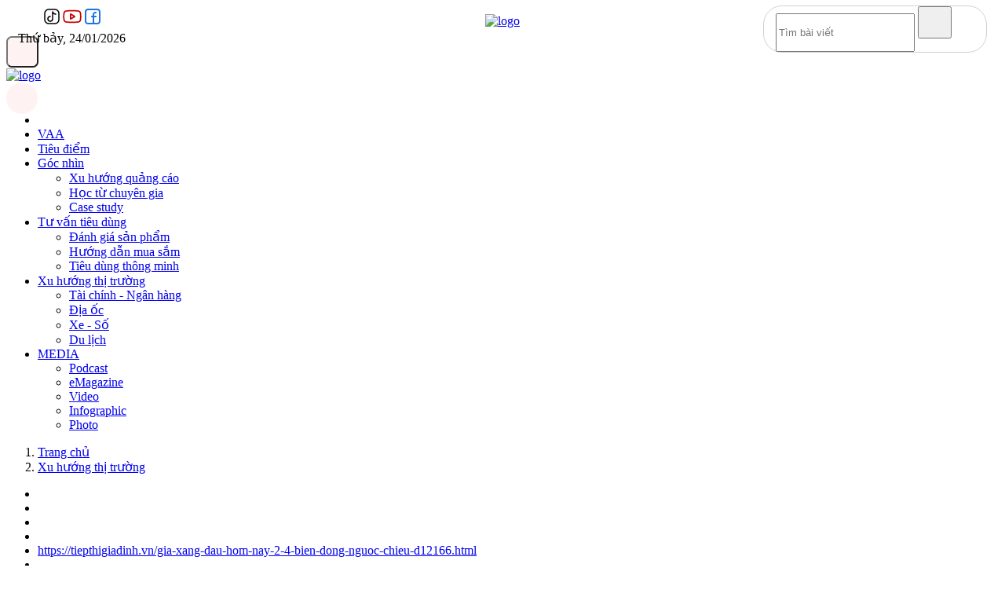

--- FILE ---
content_type: text/html; charset=utf-8
request_url: https://tiepthigiadinh.vn/gia-xang-dau-hom-nay-2-4-bien-dong-nguoc-chieu-d12166.html
body_size: 24390
content:
<!DOCTYPE html>
<html lang="vi">
    <head>
        <title>Giá xăng dầu hôm nay 2/4: Biến động ngược chiều?</title>
        <meta name="description" content="Trên thị trường thế giới, giá xăng dầu hôm nay 2/4 nối tiếp đà tăng từ phiên đầu tuần do nguồn cung có khả năng thắt chặt hơn." />
        <meta name="keywords" content=" giá xăng dầu hôm nay 2/4, giá xăng RON95-III, giá xăng E5RON92, giá dầu diesel 0.05S, giá dầu hỏa, giá dầu mazut 180CST 3.5S
" />
        <meta name="AUTHOR" itemprop="author" content="Tiếp thị Gia đình" />
        <meta name="abstract" content="Tiếp thị Gia đình" />
        <meta name="copyright" content="Copyright © 2026 by Tiếp thị Gia đình" />
                    <meta name="robots" content="index,follow,noodp" />
            <meta name="Googlebot" content="index,follow" />
                <meta http-equiv="Content-Type" content="text/html; charset=utf-8" />
        <meta property="og:locale" content="vi_VN" />
        <meta name="viewport" user-scalable="no" maximum-scale="1" content="width=device-width" />
        <meta http-equiv="content-language" content="vi" />
        <meta property="og:type" content="article" />
<meta property="og:title" content="Giá xăng dầu hôm nay 2/4: Biến động ngược chiều?" />
<meta property="og:url" content="https://tiepthigiadinh.vn/gia-xang-dau-hom-nay-2-4-bien-dong-nguoc-chieu-d12166.html" />
<meta property="og:description" content="Trên thị trường thế giới, giá xăng dầu hôm nay 2/4 nối tiếp đà tăng từ phiên đầu tuần do nguồn cung có khả năng thắt chặt hơn." />
<meta property="og:image" content="https://t.cmx-cdn.com/tiepthigiadinh.vn/files/nhhaukhds%40gmail.com/2024/04/02/660b552cb37db.jpeg" />
<meta property="og:image:alt" content="Giá xăng dầu hôm nay 2/4: Biến động ngược chiều?" />
<meta property="article:author" content="PV" />
<meta property="article:section" content="News" />
<meta property="article:tag" content=" giá xăng dầu hôm nay 2/4, giá xăng RON95-III, giá xăng E5RON92, giá dầu diesel 0.05S, giá dầu hỏa, giá dầu mazut 180CST 3.5S
" />
<meta name="twitter:card" content="summary_large_image" />
<meta name="twitter:title" content="Giá xăng dầu hôm nay 2/4: Biến động ngược chiều?" />
<meta name="twitter:description" content="Trên thị trường thế giới, giá xăng dầu hôm nay 2/4 nối tiếp đà tăng từ phiên đầu tuần do nguồn cung có khả năng thắt chặt hơn." />
<meta name="twitter:image" content="https://t.cmx-cdn.com/tiepthigiadinh.vn/files/nhhaukhds%40gmail.com/2024/04/02/660b552cb37db.jpeg" />
<link rel="canonical" href="https://tiepthigiadinh.vn/gia-xang-dau-hom-nay-2-4-bien-dong-nguoc-chieu-d12166.html" />
<script type="application/ld+json">
	{
        "@context": "https://schema.org",
        "@type": "NewsArticle",
        "mainEntityOfPage":{
            "@type":"WebPage",
            "@id":"https://tiepthigiadinh.vn/gia-xang-dau-hom-nay-2-4-bien-dong-nguoc-chieu-d12166.html"
        },
        "headline": "Giá xăng dầu hôm nay 2/4: Biến động ngược chiều?",
        "image": {
            "@type": "ImageObject",
            "url": "https://t.cmx-cdn.com/tiepthigiadinh.vn/files/nhhaukhds%40gmail.com/2024/04/02/660b552cb37db.jpeg",
            "width": 1200,
            "height": 630
        },
        "datePublished": "2024-04-02T07:57:00+07:00",
        "dateModified": "2024-04-02T08:08:08+07:00",
        "author": {
            "@type": "Person",
            "name": "PV"
        },
        "publisher": {
            "@type": "Organization",
            "name": "Tiếp thị Gia đình",
            "logo": {
                "@type": "ImageObject",
                "url": "https://t.cmx-cdn.com/tiepthigiadinh.vn/templates/themes/images/logo.png"
            }
        },
        "description": "Trên thị trường thế giới, giá xăng dầu hôm nay 2/4 nối tiếp đà tăng từ phiên đầu tuần do nguồn cung có khả năng thắt chặt hơn."
	}
	</script>
        <script type="application/ld+json">
            {
                "@context": "http://schema.org",
                "@type": "BreadcrumbList",
                "itemListElement": [
                    {
                        "@type": "ListItem",
                        "position": 1,
                        "item": [{
                            "@id": "https://tiepthigiadinh.vn",
                            "name": "Trang chủ"
                        }]
                    },
                    {
                        "@type": "ListItem",
                        "position": 2,
                        "item": [{
                            "@id": "https://tiepthigiadinh.vn/xu-huong-thi-truong",
                            "name": "Xu hướng thị trường"
                        }]
                    }
                ]
            }
        </script>
                <link rel="dns-prefetch" href="https://www.google-analytics.com"/>
        <link rel="dns-prefetch" href="https://www.googletagmanager.com"/>
        <link rel="preconnect" href="https://fonts.googleapis.com">
        <link rel="preconnect" href="https://www.googletagmanager.com"/>
        <link rel="preconnect" href="https://www.google-analytics.com"/>
        <link rel="preconnect" href="https://securepubads.g.doubleclick.net"/>
        <link rel="preconnect" href="https://tpc.googlesyndication.com"/>
        <link rel="preconnect" href="https://t.cmx-cdn.com/tiepthigiadinh.vn" />
        <link rel="preconnect" href="https://tiepthigiadinh.vn" />
        <link rel="prefetch" href="https://tiepthigiadinh.vn/lib/base/base.dev.js?v=12.9.292" />
        <link rel="shortcut icon" href="/favicon.ico" type="image/x-icon"/>
        <link rel="apple-touch-icon" sizes="180x180" href="https://tiepthigiadinh.vn/templates/themes/images/favicon/apple-touch-icon.png" />
        <link rel="icon" type="image/png" sizes="32x32" href="https://tiepthigiadinh.vn/templates/themes/images/favicon/favicon-32x32.png" />
        <link rel="icon" type="image/png" sizes="16x16" href="https://tiepthigiadinh.vn/templates/themes/images/favicon/favicon-16x16.png" />
        <link rel="manifest" href="https://tiepthigiadinh.vn/templates/themes/images/favicon/site.webmanifest" />

        <link rel="stylesheet" href="/lib/base/base.dev.css?v=12.0.912.9.292"/>
        <link href="https://tiepthigiadinh.vn/templates/themes/css/style.min.css?v=12.0.912.9.2992" rel="stylesheet" />
        <!-- <link href="https://tiepthigiadinh.vn/templates/themes/fonts/Awesome/shortened.min.css?v=12.0.912.9.292" rel="stylesheet" /> -->
        <link href="https://tiepthigiadinh.vn/templates/themes/css/custom.min.css?v=12.0.912.9.29" rel="stylesheet" />
        <script src="https://tiepthigiadinh.vn/templates/themes/js/jquery-3.4.1.min.js?v=12.0.912.9.29"></script>
        <!-- Google tag (gtag.js) -->
<script async src="https://www.googletagmanager.com/gtag/js?id=UA-270238203-1"></script>
<script>
  window.dataLayer = window.dataLayer || [];
  function gtag(){dataLayer.push(arguments);}
  gtag('js', new Date());
  gtag('config', 'UA-270238203-1');
</script>

<!-- Google tag (gtag.js) -->
<script async src="https://www.googletagmanager.com/gtag/js?id=G-3CZ0J1K4WC"></script>
<script>
  window.dataLayer = window.dataLayer || [];
  function gtag(){dataLayer.push(arguments);}
  gtag('js', new Date());
  gtag('config', 'G-3CZ0J1K4WC');
</script>


<!-- Google tag (gtag.js) GA4 sync views CMS -->
<script async src="https://www.googletagmanager.com/gtag/js?id=G-042ZMKBLQT"></script>
<script>
  window.dataLayer = window.dataLayer || [];
  function gtag(){dataLayer.push(arguments);}
  gtag('js', new Date());

  gtag('config', 'G-042ZMKBLQT');
</script>

<style>
#grey {
    -webkit-filter: grayscale(100%);
    -moz-filter: grayscale(100%);
    filter: grayscale(100%);
}
</style>


<script async src="https://pagead2.googlesyndication.com/pagead/js/adsbygoogle.js?client=ca-pub-9459734606255293" crossorigin="anonymous"></script>

<script async src="https://pagead2.googlesyndication.com/pagead/js/adsbygoogle.js?client=ca-pub-9942320781730823"
     crossorigin="anonymous"></script>
                <style>
            .is_mobile{
                display: none;
            }
            @media (max-width: 1080px) {
                .is_mobile{
                    display: block;
                }
                .is_desktop{
                    display: none;
                }
            }
        </style>
        <script>
            document.addEventListener('DOMContentLoaded', function() {
                if (window.innerWidth > 1080) {
                    $(".is_mobile").remove();
                }else{
                    $(".is_desktop").remove();
                }
            });
        </script>
    </head>
    <body class="b-background">
        <div class="c-container-wrapper sm-hidden is_desktop">
    <div class="c-content-flex" style="padding: 10px 15px; align-items: center; justify-content: center; position: relative; text-align: center;">
        <div style="position: absolute; left: 15px; top: calc(50% - 20px);">
            <div class="box-social mb-2" style="display: flex; justify-content: center; align-items: center; gap: 10px;">
                <a href="https://www.tiktok.com/@tiepthigiadinh.vn" target="_blank" rel="nofollow" class="top-bar-item">
                    <svg width="24px" height="24px" viewBox="0 0 24 24" fill="none" xmlns="http://www.w3.org/2000/svg">
                        <g id="SVGRepo_bgCarrier" stroke-width="0"></g>
                        <g id="SVGRepo_tracerCarrier" stroke-linecap="round" stroke-linejoin="round"></g>
                        <g id="SVGRepo_iconCarrier"> 
                            <path d="M21 8V16C21 18.7614 18.7614 21 16 21H8C5.23858 21 3 18.7614 3 16V8C3 5.23858 5.23858 3 8 3H16C18.7614 3 21 5.23858 21 8Z" stroke="#000000" stroke-width="1.5" stroke-linecap="round" stroke-linejoin="round"> </path>
                            <path d="M10 12C8.34315 12 7 13.3431 7 15C7 16.6569 8.34315 18 10 18C11.6569 18 13 16.6569 13 15V6C13.3333 7 14.6 9 17 9" stroke="#000000" stroke-width="1.5" stroke-linecap="round" stroke-linejoin="round"> </path> 
                        </g>
                    </svg>
                </a>
                <a href="https://www.youtube.com/@tapchitiepthivagiadinh" target="_blank" rel="nofollow" class="top-bar-item">
                    <svg width="28px" height="28px" viewBox="0 0 192 192" xmlns="http://www.w3.org/2000/svg" fill="none">
                        <g id="SVGRepo_bgCarrier" stroke-width="0"></g>
                        <g id="SVGRepo_tracerCarrier" stroke-linecap="round" stroke-linejoin="round"></g>
                        <g id="SVGRepo_iconCarrier">
                            <path stroke="#c00" stroke-width="12" d="M170 96c0-45-4.962-49.999-50-50H72c-45.038.001-50 5-50 50s4.962 49.999 50 50h48c45.038-.001 50-5 50-50Z"> </path>
                            <path stroke="#c00" stroke-linejoin="round" stroke-width="12" d="M118 96 82 74v44l36-22Z"></path> 
                        </g>
                    </svg>
                </a> 
                <a href="https://www.facebook.com/tapchitiepthivagiadinh" target="_blank" rel="nofollow" class="top-bar-item">
                    <svg width="24px" height="24px" viewBox="0 0 24 24" fill="none" xmlns="http://www.w3.org/2000/svg">
                        <g id="SVGRepo_bgCarrier" stroke-width="0"></g>
                        <g id="SVGRepo_tracerCarrier" stroke-linecap="round" stroke-linejoin="round"></g>
                        <g id="SVGRepo_iconCarrier">
                            <path fill-rule="evenodd" clip-rule="evenodd" d="M2 6C2 3.79086 3.79086 2 6 2H18C20.2091 2 22 3.79086 22 6V18C22 20.2091 20.2091 22 18 22H6C3.79086 22 2 20.2091 2 18V6ZM6 4C4.89543 4 4 4.89543 4 6V18C4 19.1046 4.89543 20 6 20H12V13H11C10.4477 13 10 12.5523 10 12C10 11.4477 10.4477 11 11 11H12V9.5C12 7.567 13.567 6 15.5 6H16.1C16.6523 6 17.1 6.44772 17.1 7C17.1 7.55228 16.6523 8 16.1 8H15.5C14.6716 8 14 8.67157 14 9.5V11H16.1C16.6523 11 17.1 11.4477 17.1 12C17.1 12.5523 16.6523 13 16.1 13H14V20H18C19.1046 20 20 19.1046 20 18V6C20 4.89543 19.1046 4 18 4H6Z" fill="#1B74E4"></path>
                        </g>
                    </svg>
                </a>
            </div>
            <div class="c-sologan">Thứ bảy, 24/01/2026</div>
        </div>
        <a href="/">
            <img src="https://tiepthigiadinh.vn/templates/themes/images/logo.png?" width="135" height="144" alt="logo">
        </a>
        <div class="c-box is-border-radius h-show-pc" style="position: absolute; right: 15px; top: calc(50% - 20px);">
            <div class="c-box__content">
                <div class="c-widget-search">
                    <form method="post" action="/?mod=archive&act=search" class="c-search">
                        <div class="c-search__inner">
                            <input class="form-control" type="text" name="search" placeholder="Tìm bài viết">
                            <button class="c-search__btn" type="submit"><i class="icon16-search"></i></button>
                        </div>
                    </form>
                </div>
            </div>
        </div>
    </div>
</div>
<div style="margin-top: 0;">
    <div class="l-nav">
        <div class="c-nav-inner">
            <div class="c-nav-inner__height"></div>
            <div class="h-show-mobile">
                <div class="c-header-small">
                    <div class="c-header-small__left">
                        <style>
                            .c-search{
                                border: 1px solid #d1d1d1;
                                -moz-border-radius: 24px;
                                -webkit-border-radius: 24px;
                                border-radius: 24px;
                            }
                            .c-search .form-control{
                                height: 43px;
                            }
                            .c-search .c-search__inner{
                                padding-left: 15px;
                                padding-right: 44px;
                            }
                            .c-search .c-search__btn{
                                width: 43px;
                                height: 41px;
                            }
                            .c-menu-expand span{
                                background-color: #ff4d4d;
                                width: 18px;
                                height: 2px;
                                top: 19px;
                                left: 11px;
                            }
                            .c-menu-expand span:before,
                            .c-menu-expand span:after{
                                background-color: #ff4d4d;
                            }
                            .c-header-small{
                                border-bottom: 0;
                            }
                            .l-nav{
                                border-bottom: 0;
                            }
                            .c-mega-menu__close span{
                                width: 0;
                            }
                        </style>
                        <button class="c-menu-expand js-menu-expand" type="button" style="background: #fef2f2; width: 41px; height: 40px; border-radius: 7px;"><span></span></button>
                    </div>
                    <div class="c-header-small__center">
                        <div class="c-logo"><a href="/"><img src="https://tiepthigiadinh.vn/templates/themes/images/logo.png?" alt="logo"></a></div>
                    </div>
                    <div class="c-header-small__right" id="btn_toggle_search" style="width: 40px; height: 40px; background: #fff2f2; display: flex; justify-content: center; align-items: center; border-radius: 50%;">
                        <i class="icon16-search" style="filter: brightness(0) saturate(100%) invert(37%) sepia(81%) saturate(1983%) hue-rotate(337deg) brightness(128%) contrast(103%);"></i>
                    </div>
                </div>
                <div class="c-header-btn" id="searchForm" style="display: none;">
                    <div class="c-header-btn__right">
                        <form method="post" action="/?mod=archive&act=search" class="c-search">
                            <div class="c-search__inner">
                                <input class="form-control" type="text" name="search" placeholder="Tìm bài viết">
                                <button class="c-search__btn" type="submit"><i class="icon16-search"></i></button>
                            </div>
                        </form>
                    </div>
                </div>
                <script>
                    $('#btn_toggle_search').click(function(event) {
                        $('#searchForm').toggle();
                    });
                </script>
            </div>
        </div>
        <div class="c-menu-outer">
            <div class="container">
                <div class="c-menu">
                    <ul>
                        <li>
                            <a href="/">
                                <i class="icon16-home-white"></i>
                            </a>
                        </li>
                                                    <li class="c-menu-child ">
                                <a href="https://tiepthigiadinh.vn/vaa" title="VAA">
                                    VAA                                </a>
                                                            </li>
                                                    <li class="c-menu-child ">
                                <a href="https://tiepthigiadinh.vn/tieu-diem" title="Tiêu điểm">
                                    Tiêu điểm                                </a>
                                                            </li>
                                                    <li class="c-menu-child ">
                                <a href="https://tiepthigiadinh.vn/goc-nhin" title="Góc nhìn">
                                    Góc nhìn                                </a>
                                                                    <ul class="c-dropdown-menu">
                                                                                    <li>
                                                <a href="https://tiepthigiadinh.vn/xu-huong-quang-cao">
                                                    Xu hướng quảng cáo                                                </a>
                                            </li>
                                                                                    <li>
                                                <a href="https://tiepthigiadinh.vn/hoc-tu-chuyen-gia">
                                                    Học từ chuyên gia                                                </a>
                                            </li>
                                                                                    <li>
                                                <a href="https://tiepthigiadinh.vn/case-study">
                                                    Case study                                                </a>
                                            </li>
                                                                            </ul>
                                                            </li>
                                                    <li class="c-menu-child ">
                                <a href="https://tiepthigiadinh.vn/tu-van-tieu-dung" title="Tư vấn tiêu dùng">
                                    Tư vấn tiêu dùng                                </a>
                                                                    <ul class="c-dropdown-menu">
                                                                                    <li>
                                                <a href="https://tiepthigiadinh.vn/danh-gia-san-pham">
                                                    Đánh giá sản phẩm                                                </a>
                                            </li>
                                                                                    <li>
                                                <a href="https://tiepthigiadinh.vn/huong-dan-mua-sam">
                                                    Hướng dẫn mua sắm                                                </a>
                                            </li>
                                                                                    <li>
                                                <a href="https://tiepthigiadinh.vn/tieu-dung-thong-minh">
                                                    Tiêu dùng thông minh                                                </a>
                                            </li>
                                                                            </ul>
                                                            </li>
                                                    <li class="c-menu-child active">
                                <a href="https://tiepthigiadinh.vn/xu-huong-thi-truong" title="Xu hướng thị trường">
                                    Xu hướng thị trường                                </a>
                                                                    <ul class="c-dropdown-menu">
                                                                                    <li>
                                                <a href="https://tiepthigiadinh.vn/tai-chinh--ngan-hang">
                                                    Tài chính - Ngân hàng                                                </a>
                                            </li>
                                                                                    <li>
                                                <a href="https://tiepthigiadinh.vn/dia-oc">
                                                    Địa ốc                                                </a>
                                            </li>
                                                                                    <li>
                                                <a href="https://tiepthigiadinh.vn/xe-so">
                                                    Xe - Số                                                </a>
                                            </li>
                                                                                    <li>
                                                <a href="https://tiepthigiadinh.vn/du-lich">
                                                    Du lịch                                                </a>
                                            </li>
                                                                            </ul>
                                                            </li>
                                                    <li class="c-menu-child ">
                                <a href="https://tiepthigiadinh.vn/media" title="MEDIA">
                                    MEDIA                                </a>
                                                                    <ul class="c-dropdown-menu">
                                                                                    <li>
                                                <a href="https://tiepthigiadinh.vn/podcast">
                                                    Podcast                                                </a>
                                            </li>
                                                                                    <li>
                                                <a href="https://tiepthigiadinh.vn/emagazine">
                                                    eMagazine                                                </a>
                                            </li>
                                                                                    <li>
                                                <a href="https://tiepthigiadinh.vn/video">
                                                    Video                                                </a>
                                            </li>
                                                                                    <li>
                                                <a href="https://tiepthigiadinh.vn/infographic">
                                                    Infographic                                                </a>
                                            </li>
                                                                                    <li>
                                                <a href="https://tiepthigiadinh.vn/photo">
                                                    Photo                                                </a>
                                            </li>
                                                                            </ul>
                                                            </li>
                                            </ul>
                </div>
            </div>
        </div>
        <div class="c-mega-menu is_mobile">
            <div class="container">
                <div class="c-category" style="overflow: auto; height: calc(100vh - 95px);">
                    <div class="c-search-wrapper">
                        <div class="c-search">
                            <div class="c-search__inner">
                                <input class="form-control search__input" type="text" name="" placeholder="Tìm kiếm">
                                <button class="c-search__btn search__btn" type="submit"><i class="icon16-search"></i></button>
                            </div>
                        </div>
                    </div>
                    <div class="c-category-flex__bottom">
                        <nav class="c-category-menu">
                            <ul>
                                                                    <li class="  ">
                                        <a href="https://tiepthigiadinh.vn/vaa" title="VAA" style="color: #000; font-weight: 800;">
                                            VAA                                        </a>
                                                                            </li>
                                                                    <li class="  ">
                                        <a href="https://tiepthigiadinh.vn/tieu-diem" title="Tiêu điểm" style="color: #000; font-weight: 800;">
                                            Tiêu điểm                                        </a>
                                                                            </li>
                                                                    <li class="  ">
                                        <a href="https://tiepthigiadinh.vn/goc-nhin" title="Góc nhìn" style="color: #000; font-weight: 800;">
                                            Góc nhìn                                        </a>
                                                                                    <ul>
                                                                                                    <li>
                                                                                                                    <a href="https://tiepthigiadinh.vn/xu-huong-quang-cao" class="menu-item-default">
                                                                Xu hướng quảng cáo                                                            </a>
                                                                                                            </li>
                                                                                                    <li>
                                                                                                                    <a href="https://tiepthigiadinh.vn/hoc-tu-chuyen-gia" class="menu-item-default">
                                                                Học từ chuyên gia                                                            </a>
                                                                                                            </li>
                                                                                                    <li>
                                                                                                                    <a href="https://tiepthigiadinh.vn/case-study" class="menu-item-default">
                                                                Case study                                                            </a>
                                                                                                            </li>
                                                                                            </ul>
                                                                            </li>
                                                                    <li class="  ">
                                        <a href="https://tiepthigiadinh.vn/tu-van-tieu-dung" title="Tư vấn tiêu dùng" style="color: #000; font-weight: 800;">
                                            Tư vấn tiêu dùng                                        </a>
                                                                                    <ul>
                                                                                                    <li>
                                                                                                                    <a href="https://tiepthigiadinh.vn/danh-gia-san-pham" class="menu-item-default">
                                                                Đánh giá sản phẩm                                                            </a>
                                                                                                            </li>
                                                                                                    <li>
                                                                                                                    <a href="https://tiepthigiadinh.vn/huong-dan-mua-sam" class="menu-item-default">
                                                                Hướng dẫn mua sắm                                                            </a>
                                                                                                            </li>
                                                                                                    <li>
                                                                                                                    <a href="https://tiepthigiadinh.vn/tieu-dung-thong-minh" class="menu-item-default">
                                                                Tiêu dùng thông minh                                                            </a>
                                                                                                            </li>
                                                                                            </ul>
                                                                            </li>
                                                                    <li class="active  ">
                                        <a href="https://tiepthigiadinh.vn/xu-huong-thi-truong" title="Xu hướng thị trường" style="color: #000; font-weight: 800;">
                                            Xu hướng thị trường                                        </a>
                                                                                    <ul>
                                                                                                    <li>
                                                                                                                    <a href="https://tiepthigiadinh.vn/tai-chinh--ngan-hang" class="menu-item-default">
                                                                Tài chính - Ngân hàng                                                            </a>
                                                                                                            </li>
                                                                                                    <li>
                                                                                                                    <a href="https://tiepthigiadinh.vn/dia-oc" class="menu-item-default">
                                                                Địa ốc                                                            </a>
                                                                                                            </li>
                                                                                                    <li>
                                                                                                                    <a href="https://tiepthigiadinh.vn/xe-so" class="menu-item-default">
                                                                Xe - Số                                                            </a>
                                                                                                            </li>
                                                                                                    <li>
                                                                                                                    <a href="https://tiepthigiadinh.vn/du-lich" class="menu-item-default">
                                                                Du lịch                                                            </a>
                                                                                                            </li>
                                                                                            </ul>
                                                                            </li>
                                                                    <li class=" menu-ul-special ">
                                        <a href="https://tiepthigiadinh.vn/media" title="MEDIA" style="color: #000; font-weight: 800;">
                                            MEDIA                                        </a>
                                                                                    <ul>
                                                                                                    <li>
                                                                                                                    <a href="https://tiepthigiadinh.vn/podcast" class="menu-item-special">
                                                                <span class="icon">
                                                                    <svg width="16" height="15" viewBox="0 0 20 19" fill="none" xmlns="http://www.w3.org/2000/svg">
                                                                        <path d="M10 2.625C5.82031 2.625 2.42188 5.75 1.91406 9.73438C2.30469 9.61719 2.69531 9.5 3.125 9.5C4.14062 9.5 5 10.3594 5 11.375V16.375C5 17.4297 4.14062 18.25 3.125 18.25C1.36719 18.25 0 16.8828 0 15.125V14.5V12.625V10.75C0 5.24219 4.45312 0.75 10 0.75C15.5078 0.75 20 5.24219 20 10.75V12.625V14.5V15.125C20 16.8828 18.5938 18.25 16.875 18.25C15.8203 18.25 15 17.4297 15 16.375V11.375C15 10.3594 15.8203 9.5 16.875 9.5C17.2656 9.5 17.6953 9.61719 18.0469 9.73438C17.5391 5.75 14.1406 2.625 10 2.625Z" fill="#ED1D26"/>
                                                                    </svg>
                                                                </span>
                                                                Podcast                                                            </a>
                                                                                                            </li>
                                                                                                    <li>
                                                                                                                    <a href="https://tiepthigiadinh.vn/emagazine" class="menu-item-special">
                                                                <span class="icon">
                                                                    <svg width="15" height="16" viewBox="0 0 18 20" fill="none" xmlns="http://www.w3.org/2000/svg">
                                                                        <path fill-rule="evenodd" clip-rule="evenodd" d="M6.3137 13.3405L18 9.63107C17.1847 5.5412 13.706 -2.01081 6.3137 0.500184C3.0817 1.59802 1.74993 3.39403 0.878184 5.35097C-0.742415 8.98895 0.259845 13.1831 0.878222 14.4819C1.965 16.7644 3.86731 18.762 6.3137 19.618C8.76008 20.474 14.7388 20.1887 17.4565 15.6232L14.467 12.4845C13.2893 14.1965 10.0098 16.7646 6.3137 13.3405ZM4.95436 9.91629L12.2923 7.63357C11.6581 6.49221 9.79194 4.43776 7.40033 5.35085C4.41081 6.49221 4.68258 9.06027 4.95436 9.91629Z" fill="#ED1D26"/>
                                                                    </svg>
                                                                </span>
                                                                eMagazine                                                            </a>
                                                                                                            </li>
                                                                                                    <li>
                                                                                                                    <a href="https://tiepthigiadinh.vn/video" class="menu-item-special">
                                                                <span class="icon">
                                                                    <i class="fas fa-play-circle" style="color: #ED1D26; font-size: 15px; font-weight: 800;"></i>
                                                                </span>
                                                                Video                                                            </a>
                                                                                                            </li>
                                                                                                    <li>
                                                                                                                    <a href="https://tiepthigiadinh.vn/infographic" class="menu-item-special">
                                                                <span class="icon">
                                                                    <i class="fas fa-photo-video" style="color: #ED1D26; font-size: 15px; font-weight: 800;"></i>
                                                                </span>
                                                                Infographic                                                            </a>
                                                                                                            </li>
                                                                                                    <li>
                                                                                                                    <a href="https://tiepthigiadinh.vn/photo" class="menu-item-special">
                                                                <span class="icon">
                                                                    <svg width="16" height="15" viewBox="0 0 20 19" fill="none" xmlns="http://www.w3.org/2000/svg">
                                                                        <path d="M5.82031 2.03906C6.05469 1.29688 6.75781 0.75 7.57812 0.75H12.3828C13.2031 0.75 13.9062 1.29688 14.1406 2.03906L14.5703 3.25H17.5C18.8672 3.25 20 4.38281 20 5.75V15.75C20 17.1562 18.8672 18.25 17.5 18.25H2.5C1.09375 18.25 0 17.1562 0 15.75V5.75C0 4.38281 1.09375 3.25 2.5 3.25H5.39062L5.82031 2.03906ZM10 7C8.63281 7 7.42188 7.74219 6.71875 8.875C6.05469 10.0469 6.05469 11.4922 6.71875 12.625C7.42188 13.7969 8.63281 14.5 10 14.5C11.3281 14.5 12.5391 13.7969 13.2422 12.625C13.9062 11.4922 13.9062 10.0469 13.2422 8.875C12.5391 7.74219 11.3281 7 10 7Z" fill="#ED1D26"/>
                                                                    </svg>
                                                                </span>
                                                                Photo                                                            </a>
                                                                                                            </li>
                                                                                            </ul>
                                                                            </li>
                                                            </ul>
                        </nav>
                    </div>
                    <div class="c-mega-social" style="margin-bottom: 20px;">
                        <label>Theo dõi chúng tôi</label>
                        <a target="_blank" href="https://www.facebook.com/tapchitiepthivagiadinh"><i class="icon24-facebook-circle"></i></a>
                        <a target="_blank" href="https://www.tiktok.com/@tiepthigiadinh.vn"><i class="icon24-tiktok-circle"></i></a>
                        <a target="_blank" href="https://news.google.com/publications/CAAqBwgKMOKwxgswhczdAw?hl=vi&gl=VN&ceid=VN%3Avi"><i class="icon-google-news"></i></a>
                    </div>
                </div>
            </div>
        </div>
    </div>
</div>
<div>
    <div class="container">
            </div>
</div>
<style>
    .c-header-small{
        height: 82px;
    }
    .c-logo img{
        height: 77px;
    }
    .c-mega-menu {
        top: 75px !important;
        height: calc(100vh - 73px);
        max-height: 100vh;
    }
    .c-menu-expand{
        top: auto;
    }
    .l-nav.has-fixed .c-header-small{
        top: -80px;
    }
    .c-category-flex__bottom{
        width: 100%;
    }
    .c-category-menu>ul>li{
        margin-bottom: 15px;
    }
    .c-category-menu>ul>li>a{
        padding: 10px 0 7px 15px;
        border-left: 2px solid #dc0605;
    }
    .c-category-menu>ul>li>ul>li>a.menu-item-default{
        position: relative;
        padding-left: 14px;
    }
    .c-category-menu>ul>li>ul>li>a.menu-item-default:after{
        content: '';
        position: absolute;
        top: 8px;
        left: 0;
        width: 6px;
        height: 6px;
        border: 1px solid #111;
        opacity: .8;
        border-radius: 50%;
    }
    .menu-item-special{
        display: flex !important;
        gap: 10px;
        align-items: center;
        font-size: 16px !important;
        font-weight: bold;
        color: #000 !important;
        margin-top: 10px;
    }
    .menu-item-special .icon{
        flex: 0 35px;
        width: 35px;
        height: 35px;
        line-height: 35px;
        background: #ddd;
        border-radius: 4px;
        display: flex;
        justify-content: center;
        align-items: center;
    }
    .menu-ul-special>ul{
        display: flex;
        flex-wrap: wrap;
    }
    .menu-ul-special>ul>li{
        flex: 0 50%;
    }
</style>
<div class="container is_mobile" style="background: #fff2f2;">
    <div class="c-content-flex" style="position: relative;">
        <div class="scroll-wrapper c-cat-list__sub scrollbar-macosx" style="position: relative;">
            <div class="c-cat-list__sub scrollbar-macosx scroll-content" style="height: auto; margin-bottom: 0px; margin-right: 0px;">
                <ul>
                    <li class="onecms__subchannel">
                        <a href="/">
                            <i class="icon16-home-white"></i>
                        </a>
                    </li>
                                            <li class="onecms__subchannel">
                            <a href="https://tiepthigiadinh.vn/vaa" title="VAA">
                                <strong style="text-transform: uppercase; ">VAA</strong>
                            </a>
                        </li>
                                            <li class="onecms__subchannel">
                            <a href="https://tiepthigiadinh.vn/tieu-diem" title="Tiêu điểm">
                                <strong style="text-transform: uppercase; ">Tiêu điểm</strong>
                            </a>
                        </li>
                                            <li class="onecms__subchannel">
                            <a href="https://tiepthigiadinh.vn/goc-nhin" title="Góc nhìn">
                                <strong style="text-transform: uppercase; ">Góc nhìn</strong>
                            </a>
                        </li>
                                            <li class="onecms__subchannel">
                            <a href="https://tiepthigiadinh.vn/tu-van-tieu-dung" title="Tư vấn tiêu dùng">
                                <strong style="text-transform: uppercase; ">Tư vấn tiêu dùng</strong>
                            </a>
                        </li>
                                            <li class="onecms__subchannel">
                            <a href="https://tiepthigiadinh.vn/xu-huong-thi-truong" title="Xu hướng thị trường">
                                <strong style="text-transform: uppercase; color: #e60004">Xu hướng thị trường</strong>
                            </a>
                        </li>
                                            <li class="onecms__subchannel">
                            <a href="https://tiepthigiadinh.vn/media" title="MEDIA">
                                <strong style="text-transform: uppercase; ">MEDIA</strong>
                            </a>
                        </li>
                                    </ul>
            </div>
            <div class="scroll-element scroll-x">
                <div class="scroll-element_outer">
                    <div class="scroll-element_size"></div>
                    <div class="scroll-element_track"></div>
                    <div class="scroll-bar" style="width: 0px;"></div>
                </div>
            </div>
            <div class="scroll-element scroll-y">
                <div class="scroll-element_outer">
                    <div class="scroll-element_size"></div>
                    <div class="scroll-element_track"></div>
                    <div class="scroll-bar" style="height: 0px;"></div>
                </div>
            </div>
        </div>
    </div>
</div>
        <link href="https://tiepthigiadinh.vn/templates/themes/css/snippets-custom.bundle.min.css?v=6" rel="stylesheet" />
<style>
    @charset "UTF-8";
    .is-single .l-sidebar {
        display: none;
    }
    .is-single .l-main {
        margin-left: auto;
        margin-right: auto;
        width: auto !important;
        max-width: 900px !important;
    }
    .is-single .l-main .c-detail-head {
        padding: 0;
    }
    .is-single .l-main .c-news-detail {
        padding: 0;
    }
    .entry a {
        color: #007aff;
    }
    .entry .image-responsive {
        max-width: 100% !important
    }
    @media(max-width:767px) {
        .entry.longform > .longform-max-small,
        .entry.longform > .longform-max-medium,
        .entry.longform > .longform-max-full,
        .entry.longform > .longform-content {
            margin-left: 15px;
            margin-right: 15px;
        }
        .cmx-video iframe{
            aspect-ratio: 16 / 9;
            width: auto;
            height: auto;
        }
    }
    .entry:not(.longform) {
        max-width: 960px;
    }
    .entry:not(.longform) p,
    .entry:not(.longform) h2,
    .entry:not(.longform) h3,
    .entry:not(.longform) h4,
    .entry:not(.longform) blockquote,
    .entry:not(.longform) address,
    .entry:not(.longform) blockquote,
    .entry:not(.longform) dl,
    .entry:not(.longform) figure,
    .entry:not(.longform) ol,
    .entry:not(.longform) p,
    .entry:not(.longform) pre,
    .entry:not(.longform) table,
    .entry:not(.longform) ul,
    .entry:not(.longform) .image-responsive,
    .entry:not(.longform) .grid,
    .entry:not(.longform) .sc-longform-header-default-normal .sc-longform-header-text {
        max-width: 960px;
    }
    .entry:not(.longform) .sc-longform-header-meta,
    .entry:not(.longform) .sc-longform-header-default-normal .sc-longform-header-author {
        font-size: 14px;
        font-weight: normal !important;
    }

    .entry:not(.longform) .sc-longform-header-default-normal .sc-longform-header-text {
        padding-top: 0;
    }

    .entry:not(.longform) .sc-longform-header-default-normal .sc-longform-header-title {
        padding-top: 0.5rem;
    }
    .entry.large-image > figure:not([class*=outset-]),
    .entry.large-image > .picBox:not([class*=outset-]),
    .entry.large-image > img:not([class*=outset-]),
    .entry.large-image > .sc-gallery:not([class*=outset-]),
    .entry.large-image > .sc-swiper:not([class*=outset-]),
    .entry.large-image > .sc-image-compare:not([class*=outset-]) {
        max-width: 960px;
        width: 100%;
    }
    .normal-article-content, .normal-article-content .entry {
        font-family: Arial,"Helvetica Neue",Helvetica,sans-serif;
        font-size: 18px;
    }
    .mce-toc ul{
        margin-bottom: 0;
    }
    .preview-mode {
        padding-top: 50px;
    }
    .preview-mode:before {
        content: "Bạn đang xem phiên bản XEM THỬ của bài viết.";
        position: fixed;
        z-index: 9999;
        top: 0;
        left: 0;
        right: 0;
        background: rgba(255,255,255,0.95);
        box-shadow: 0 0 3px 3px rgba(0,0,0,0.1);
        display: block;
        padding: 10px;
        text-align: center;
        color: #e30000;
        font-size: 22px;
        height: 50px;
    }
    @media(max-width:767px) {
        .preview-mode:before {
            content: "Phiên bản XEM THỬ";
        }
    }
    /* #content_detail *{
        word-break: break-all;
        word-wrap: break-word;
        white-space: normal;
    } */
    #content_detail figure.cmxNonEdit figcaption.cmxEdit{
        text-align: center;
    }
    @media (max-width: 767px) {
        #content_detail .table-responsive {
            width: calc(100vw - 20px);
        }
    }
</style>
<link href="https://tiepthigiadinh.vn/templates/themes/css/custom-detail.css?v=12.9.291" rel="stylesheet" />
<div class="l-content">
    <div class="container">
        <div class="c-content-flex" style="position: relative;">
            <div class="l-main">
                <div class="c-detail-head">
                    <div class="c-detail-head__row">
                        <nav aria-label="breadcrumb">
                            <ol class="breadcrumb">
                                <li class="breadcrumb-item active"><a href="/">Trang chủ</a></li>
                                                                    <li class="breadcrumb-item ">
                                        <a href="https://tiepthigiadinh.vn/xu-huong-thi-truong" title="Xu hướng thị trường" >Xu hướng thị trường</a>                                    </li>
                                                            </ol>
                        </nav>
                    </div>
                    <div class="c-detail-head__row is-bar is-line-bottom">
                        <div class="c-share-scroll">
                            <ul class="clearfix"></ul>
                        </div>
                    </div>
                </div>
                <div class="c-news-detail">
                    <div class="c-news-detail-scroll" style="position: relative;">
                        <div class="c-news-detail-scroll__left">
                            <div class="c-share-scroll js-sticky-scroll">
                                <ul class="clearfix">
                                    <li>
                                        <a
                                            class="onecms__popup"
                                            href="https://www.facebook.com/sharer/sharer.php?u=https://tiepthigiadinh.vn/gia-xang-dau-hom-nay-2-4-bien-dong-nguoc-chieu-d12166.html&amp;display=popup&amp;ref=plugin"
                                        >
                                            <i class="icon40-facebook-gray"></i>
                                        </a>
                                    </li>
                                    <li
                                        class="zalo-share-button h-show-pc"
                                        data-href="https://tiepthigiadinh.vn/gia-xang-dau-hom-nay-2-4-bien-dong-nguoc-chieu-d12166.html"
                                        data-oaid=""
                                        data-layout="icon-text"
                                        data-color="blue"
                                        data-customize="true"
                                    >
                                        <a class="bg-zalo" href="javascript:;" title="Chia sẻ Zalo"><span class="icon40-zalo-gray"></span></a>
                                    </li>
                                    <li class="h-show-mobile">
                                        <a
                                            class="bg-zalo"
                                            href="intent:#Intent;action=android.intent.action.SEND;type=text/plain;S.android.intent.extra.SUBJECT=;S.android.intent.extra.TEXT=https://tiepthigiadinh.vn/gia-xang-dau-hom-nay-2-4-bien-dong-nguoc-chieu-d12166.html?utm_source=zalo&amp;utm_medium=zalomsg&amp;B.hidePostFeed=true;B.backToSource=true;end"
                                            title="Chia sẻ Zalo"
                                        >
                                            <i class="icon40-zalo-gray"></i>
                                        </a>
                                    </li>
                                 
                                    <li>
                                        <a href="/cdn-cgi/l/email-protection#[base64]">
                                            <i class="icon40-email-gray"></i>
                                        </a>
                                    </li>
                                    <li>
                                        <a class="js-btn-copy" href="#" data-copy-target="#textToCopy" title="Copy đường dẫn bài viết">
                                            <i class="icon40-link-gray"></i><span id="textToCopy">https://tiepthigiadinh.vn/gia-xang-dau-hom-nay-2-4-bien-dong-nguoc-chieu-d12166.html</span>
                                        </a>
                                    </li>
                                    <li>
                                        <a class="js-backtop1 backLink" href="#"><i class="icon40-back-gray"></i></a>
                                    </li>
                                </ul>
                            </div>
                        </div>
                        <div class="c-news-detail-scroll__right">
                            <div class="b-maincontent normal-article-content">
                                <article class="entry entry-no-padding">
                                    <div class="sc-longform-header sc-longform-header-default-normal block-sc-longform-header">
                                        <div class="sc-longform-header-text">
                                            <span class="sc-longform-header-cate block-sc-cate-name">Xu hướng thị trường</span>
                                            <h1 class="sc-longform-header-title block-sc-title">Giá xăng dầu hôm nay 2/4: Biến động ngược chiều?</h1>
                                            <div class="sc-longform-header-meta">
                                                <span class="sc-longform-header-author block-sc-author">PV</span> <span class="sc-text block-sc-text">•</span>
                                                <span class="sc-longform-header-date block-sc-publish-time">Thứ ba, 02/04/2024, 07:57 (GMT+7)</span>
                                            </div>
                                            <p class="sc-longform-header-sapo block-sc-sapo">Trên thị trường thế giới, giá xăng dầu hôm nay 2/4 nối tiếp đà tăng từ phiên đầu tuần do nguồn cung có khả năng thắt chặt hơn.</p>
                                        </div>
                                    </div>
                                    <div class="c-article-relation article_relation">
                                                                                    <p class="sc-relation">
                                                <a href="https://tiepthigiadinh.vn/gia-xang-tiep-tuc-tang-ron-95-tien-sat-25000-dong-lit-d12062.html" class="" title="Giá xăng tiếp tục tăng, RON 95 tiến sát 25.000 đồng/lít">Giá xăng tiếp tục tăng, RON 95 tiến sát 25.000 đồng/lít</a>                                            </p>
                                                                                    <p class="sc-relation">
                                                <a href="https://tiepthigiadinh.vn/gia-xang-trong-nuoc-ngay-mai-co-the-tang-tiep-d12014.html" class="" title="Giá xăng trong nước ngày mai có thể tăng lần thứ hai liên tiếp">Giá xăng trong nước ngày mai có thể tăng lần thứ hai liên tiếp</a>                                            </p>
                                                                                    <p class="sc-relation">
                                                <a href="https://tiepthigiadinh.vn/vi-sao-gia-xang-tang-vot-vuot-24000-dong-lit-d11907.html" class="" title="Vì sao giá xăng tăng vọt, vượt 24.000 đồng/lít?">Vì sao giá xăng tăng vọt, vượt 24.000 đồng/lít?</a>                                            </p>
                                                                            </div>
                                    <div class="detail-content afcbc-body detail-page" id="content_detail">
                                        <p style="text-align: justify;"><strong>Giá xăng dầu hôm nay 2/4 trong nước</strong></p>  <p style="text-align: justify;">Tại thị trường trong nước, theo mức giá bán điều chỉnh tại kỳ điều hành chiều 28/3 của liên bộ Tài chính - Công Thương,<a class="" href="https://tiepthigiadinh.vn/bo-cong-thuong-de-xuat-de-doanh-nghiep-quyet-dinh-gia-xang-dau-d12077.html" target="_blank" rel="noopener"> giá xăng </a>dầu hôm nay (2/4) được áp dụng như sau:</p>  <p style="text-align: justify;">Xăng E5 RON 92 không quá 23.625 đồng/lít, tăng 406 đồng/lít.</p>  <p style="text-align: justify;">Xăng RON 95-III không quá 24.816 đồng/lít, tăng 532 đồng/lít.</p>  <p style="text-align: justify;">Dầu diesel không quá 20.693 đồng/lít, giảm 321 đồng/lít.</p>  <p style="text-align: justify;">Dầu hỏa không quá 20.879 đồng/lít, giảm 387 đồng/lít.</p>  <p style="text-align: justify;">Dầu mazut không quá 17.145 đồng/kg, tăng 46 đồng/kg.</p>  <p style="text-align: justify;">Từ đầu năm 2024 đến nay, giá xăng đã có 13 đợt điều chỉnh, trong đó có 8 đợt tăng, 5 đợt giảm. Tại kỳ điều hành tới của liên Bộ Tài chính - Công Thương, giá bán lẻ xăng dầu trong nước có thể sẽ tăng do giá xăng dầu thế giới tuần qua tăng.</p>  <figure class="cmxNonEdit">
                <a href="https://t.cmx-cdn.com/tiepthigiadinh.vn/files/nhhaukhds@gmail.com/2024/04/02/660b552cb37db.jpeg" rel="nofollow noopener" data-caption="">
                    <img src="https://t.cmx-cdn.com/tiepthigiadinh.vn/files/nhhaukhds@gmail.com/2024/04/02/660b552cb37db.jpeg" alt="giaxang" title="" width="900" height="563" loading="lazy" />
                </a></figure>  <p style="text-align: justify;"><strong>Giá xăng dầu hôm nay 2/4 thế giới</strong></p>  <p style="text-align: justify;">Giá xăng dầu hôm nay 2/4 tại thị trường thế giới tiếp đà tăng từ phiên đầu tuần. Trước đó, giá xăng dầu thế giới vào lúc 20h38 ngày 1/4 theo giờ Việt Nam được cập nhật tại sàn giao dịch Nymex như sau: Giá dầu Brent được giao dịch ở mức 87,02 USD/thùng, tăng 0,02 USD so với phiên liền trước. Còn giá dầu WTI ở mức 83,28 USD/thùng, tăng 0,11 USD so với phiên liền trước.</p>  <p style="text-align: justify;">Giá dầu thế giới giữ được hầu hết mức tăng gần đây trong bối cảnh kỳ vọng nguồn cung có khả năng thắt chặt hơn từ việc cắt giảm nguồn cung của Tổ chức Các nước Xuất khẩu Dầu mỏ và các nước đồng minh (còn gọi là OPEC+). Đa phần các ý kiến cho rằng khả năng OPEC+ sẽ gia hạn cắt giảm nguồn cung đến hết năm 2024.</p>                                    </div>
                                    <div class="sc-empty-layer"></div>
                                </article>
                            </div>
                            <div class="c-share-bottom h-show-mobile">
                                <div class="c-share-bottom__left">
                                    <div class="c-share-scroll">
                                        <ul class="clearfix">
                                            <li>
                                                <a class="js-backtop backLink" href="#"><i class="icon40-back-gray"></i></a>
                                            </li>
                                            <li>
                                                <a class="js-btn-copy" href="#">
                                                    <i class="icon40-link-gray"></i><span>https://tiepthigiadinh.vn/gia-xang-dau-hom-nay-2-4-bien-dong-nguoc-chieu-d12166.html</span>
                                                </a>
                                            </li>
                                        </ul>
                                    </div>
                                </div>
                                <div class="c-share-bottom__right">
                                    <div class="c-share-scroll">
                                        <div>Chia sẻ</div>
                                        <ul class="clearfix">
                                            <li>
                                                <a
                                                    class="onecms__popup"
                                                    href="https://www.facebook.com/sharer/sharer.php?u=https://tiepthigiadinh.vn/gia-xang-dau-hom-nay-2-4-bien-dong-nguoc-chieu-d12166.html&amp;display=popup&amp;ref=plugin"
                                                >
                                                    <i class="icon40-facebook-gray"></i>
                                                </a>
                                            </li>
                                            <li
                                                class="zalo-share-button h-show-pc"
                                                data-href="https://tiepthigiadinh.vn/gia-xang-dau-hom-nay-2-4-bien-dong-nguoc-chieu-d12166.html"
                                                data-oaid=""
                                                data-layout="icon-text"
                                                data-color="blue"
                                                data-customize="true"
                                            >
                                                <a class="bg-zalo" href="javascript:;" title="Chia sẻ Zalo"><span class="icon40-zalo-gray"></span></a>
                                            </li>
                                            <li class="h-show-mobile">
                                                <a
                                                    class="bg-zalo"
                                                    href="intent:#Intent;action=android.intent.action.SEND;type=text/plain;S.android.intent.extra.SUBJECT=;S.android.intent.extra.TEXT=https://tiepthigiadinh.vn/gia-xang-dau-hom-nay-2-4-bien-dong-nguoc-chieu-d12166.html?utm_source=zalo&amp;utm_medium=zalomsg&amp;B.hidePostFeed=true;B.backToSource=true;end"
                                                    title="Chia sẻ Zalo"
                                                >
                                                    <i class="icon40-zalo-gray"></i>
                                                </a>
                                            </li>
                                            <li>
                                                <a href="/cdn-cgi/l/email-protection#[base64]">
                                                    <i class="icon40-email-gray"></i>
                                                </a>
                                            </li>
                                        </ul>
                                    </div>
                                </div>
                            </div>
                                                            <div class="c-box">
                                    <div class="c-box__title">
                                        <h2 class="c-box__title__name">Đọc thêm</h2>
                                    </div>
                                    <div class="c-box__content">
                                        <div class="c-template-list">
                                            <ul>
                                                                                                        <li>
                                                            <div class="b-grid">
                                                                <div class="b-grid__img">
                                                                    <a href="https://tiepthigiadinh.vn/gia-xang-dau-bien-dong-the-nao-trong-ky-dieu-hanh-ngay-mai-d11625.html" class="" title="Giá xăng dầu biến động thế nào trong kỳ điều hành ngày mai?" >
            <img
                class=""
                src="https://t.cmx-cdn.com/tiepthigiadinh.vn/files/0979652901/2024/03/13/65f11460d2e0b.jpg"
                width="300"
                height="200"
                loading="lazy"
                alt="Giá xăng dầu biến động thế nào trong kỳ điều hành ngày mai?"/>
                
        </a>                                                                </div>
                                                                <div class="b-grid__content">
                                                                    <div class="b-grid__row">
                                                                        <h3 class="b-grid__title">
                                                                            <a href="https://tiepthigiadinh.vn/gia-xang-dau-bien-dong-the-nao-trong-ky-dieu-hanh-ngay-mai-d11625.html" class="" title="Giá xăng dầu biến động thế nào trong kỳ điều hành ngày mai?">Giá xăng dầu biến động thế nào trong kỳ điều hành ngày mai?</a>                                                                        </h3>
                                                                    </div>
                                                                    <div class="b-grid__row b-grid__desc">
                                                                         Dự báo giá xăng trong nước có thể giảm nhẹ từ 93-141 đồng, còn giá dầu tăng nhẹ trong kỳ điều hành ngày mai (14/3).                                                                    </div>
                                                                    <div class="b-grid__row">
                                                                        <a href="https://tiepthigiadinh.vn/xu-huong-thi-truong" title="Xu hướng thị trường" class="b-grid__cat">Xu hướng thị trường</a>                                                                    </div>
                                                                </div>
                                                            </div>
                                                        </li>
                                                                                                        <li>
                                                            <div class="b-grid">
                                                                <div class="b-grid__img">
                                                                    <a href="https://tiepthigiadinh.vn/gia-xang-dau-thay-doi-the-nao-trong-ky-dieu-hanh-29-2-d11278.html" class="" title="Giá xăng dầu thay đổi thế nào trong kỳ điều hành 29/2?" >
            <img
                class=""
                src="https://t.cmx-cdn.com/tiepthigiadinh.vn/files/0979652901/2024/02/28/xang-141649-101516.jpg"
                width="300"
                height="200"
                loading="lazy"
                alt="Giá xăng dầu thay đổi thế nào trong kỳ điều hành 29/2?"/>
                
        </a>                                                                </div>
                                                                <div class="b-grid__content">
                                                                    <div class="b-grid__row">
                                                                        <h3 class="b-grid__title">
                                                                            <a href="https://tiepthigiadinh.vn/gia-xang-dau-thay-doi-the-nao-trong-ky-dieu-hanh-29-2-d11278.html" class="" title="Giá xăng dầu thay đổi thế nào trong kỳ điều hành 29/2?">Giá xăng dầu thay đổi thế nào trong kỳ điều hành 29/2?</a>                                                                        </h3>
                                                                    </div>
                                                                    <div class="b-grid__row b-grid__desc">
                                                                         Giá xăng dầu trong nước tại kỳ điều hành ngày mai (29/2) có thể tăng theo xu hướng chung của thị trường thế giới.                                                                     </div>
                                                                    <div class="b-grid__row">
                                                                        <a href="https://tiepthigiadinh.vn/xu-huong-thi-truong" title="Xu hướng thị trường" class="b-grid__cat">Xu hướng thị trường</a>                                                                    </div>
                                                                </div>
                                                            </div>
                                                        </li>
                                                                                                        <li>
                                                            <div class="b-grid">
                                                                <div class="b-grid__img">
                                                                    <a href="https://tiepthigiadinh.vn/gia-xang-dau-trong-nuoc-co-quay-dau-vao-ngay-mai-d11128.html" class="" title="Giá xăng dầu trong nước diễn biến thế nào ở kỳ điều hành ngày 22/2?" >
            <img
                class=""
                src="https://t.cmx-cdn.com/tiepthigiadinh.vn/files/lethihongnhung/2024/02/21/thumb-95-141946.png"
                width="300"
                height="200"
                loading="lazy"
                alt="Giá xăng dầu trong nước diễn biến thế nào ở kỳ điều hành ngày 22/2?"/>
                
        </a>                                                                </div>
                                                                <div class="b-grid__content">
                                                                    <div class="b-grid__row">
                                                                        <h3 class="b-grid__title">
                                                                            <a href="https://tiepthigiadinh.vn/gia-xang-dau-trong-nuoc-co-quay-dau-vao-ngay-mai-d11128.html" class="" title="Giá xăng dầu trong nước diễn biến thế nào ở kỳ điều hành ngày 22/2?">Giá xăng dầu trong nước diễn biến thế nào ở kỳ điều hành ngày 22/2?</a>                                                                        </h3>
                                                                    </div>
                                                                    <div class="b-grid__row b-grid__desc">
                                                                         Sau đợt tăng sốc vào tuần trước, giá xăng dầu trong nước được kỳ vọng sẽ "quay đầu" tại kỳ điều hành ngày mai...                                                                    </div>
                                                                    <div class="b-grid__row">
                                                                        <a href="https://tiepthigiadinh.vn/xu-huong-thi-truong" title="Xu hướng thị trường" class="b-grid__cat">Xu hướng thị trường</a>                                                                    </div>
                                                                </div>
                                                            </div>
                                                        </li>
                                                                                            </ul>
                                        </div>
                                    </div>
                                </div>
                                                        <div class="c-box">
                                <div class="c-box__title">
                                    <h2 class="c-box__title__name">Đừng bỏ lỡ</h2>
                                </div>
                                <div class="c-box__content">
                                    <div class="c-template-list">
                                        <ul class="onecms_load_view" data-view="dungbolo">
                                                                                            <li class="article__loading">
                                                    <div class="b-grid">
                                                        <div class="b-grid__img">
                                                            <a href="https://tiepthigiadinh.vn/an-nhieu-rau-chua-chac-da-an-toan-5-loai-quen-thuoc-can-dac-biet-luu-y-khi-che-bien-d30261.html" class="" title="Ăn nhiều rau chưa chắc đã an toàn: 5 loại quen thuộc cần đặc biệt lưu ý khi chế biến" >
            <img
                class=""
                src="https://t.cmx-cdn.com/tiepthigiadinh.vn/files/storage/2026/01/23/khoai-tay-chuyen-sang-mau-xanh-co-an-duoc-khong-202110310115501407-165121.webp"
                width="300"
                height="200"
                loading="lazy"
                alt="Ăn nhiều rau chưa chắc đã an toàn: 5 loại quen thuộc cần đặc biệt lưu ý khi chế biến"/>
                
        </a>                                                        </div>
                                                        <div class="b-grid__content">
                                                            <div class="b-grid__row">
                                                                <h3 class="b-grid__title">
                                                                    <a href="https://tiepthigiadinh.vn/an-nhieu-rau-chua-chac-da-an-toan-5-loai-quen-thuoc-can-dac-biet-luu-y-khi-che-bien-d30261.html" class="" title="Ăn nhiều rau chưa chắc đã an toàn: 5 loại quen thuộc cần đặc biệt lưu ý khi chế biến">Ăn nhiều rau chưa chắc đã an toàn: 5 loại quen thuộc cần đặc biệt lưu ý khi chế biến</a>                                                                </h3>
                                                            </div>
                                                            <div class="b-grid__row b-grid__desc">
                                                                 Rau xanh luôn được xem là “trụ cột” của chế độ ăn lành mạnh. Tuy nhiên, không phải cứ ăn rau mỗi ngày là cơ thể sẽ...                                                            </div>
                                                            <div class="b-grid__row">
                                                                <a href="https://tiepthigiadinh.vn/can-biet" title="Cần biết" class="b-grid__cat">Cần biết</a>                                                            </div>
                                                        </div>
                                                    </div>
                                                </li>
                                                                                            <li class="article__loading">
                                                    <div class="b-grid">
                                                        <div class="b-grid__img">
                                                            <a href="https://tiepthigiadinh.vn/dung-may-giat-cua-ngang-bao-nam-nhung-van-khong-biet-dieu-nay-bao-sao-do-cang-giat-cang-ban-d30259.html" class="" title="Dùng máy giặt cửa ngang bao năm nhưng vẫn không biết điều này, bảo sao đồ càng giặt càng bẩn" >
            <img
                class=""
                src="https://t.cmx-cdn.com/tiepthigiadinh.vn/files/storage/2026/01/23/6_36c8-164951.webp"
                width="300"
                height="200"
                loading="lazy"
                alt="Dùng máy giặt cửa ngang bao năm nhưng vẫn không biết điều này, bảo sao đồ càng giặt càng bẩn"/>
                
        </a>                                                        </div>
                                                        <div class="b-grid__content">
                                                            <div class="b-grid__row">
                                                                <h3 class="b-grid__title">
                                                                    <a href="https://tiepthigiadinh.vn/dung-may-giat-cua-ngang-bao-nam-nhung-van-khong-biet-dieu-nay-bao-sao-do-cang-giat-cang-ban-d30259.html" class="" title="Dùng máy giặt cửa ngang bao năm nhưng vẫn không biết điều này, bảo sao đồ càng giặt càng bẩn">Dùng máy giặt cửa ngang bao năm nhưng vẫn không biết điều này, bảo sao đồ càng giặt càng bẩn</a>                                                                </h3>
                                                            </div>
                                                            <div class="b-grid__row b-grid__desc">
                                                                 Nhiều gia đình dùng máy giặt cửa ngang nhưng không biết những điều này, khiến quần áo càng giặt càng bẩn, ám mùi và...                                                            </div>
                                                            <div class="b-grid__row">
                                                                <a href="https://tiepthigiadinh.vn/tieu-dung-thong-minh" title="Tiêu dùng thông minh" class="b-grid__cat">Tiêu dùng thông minh</a>                                                            </div>
                                                        </div>
                                                    </div>
                                                </li>
                                                                                            <li class="article__loading">
                                                    <div class="b-grid">
                                                        <div class="b-grid__img">
                                                            <a href="https://tiepthigiadinh.vn/nguyen-nhan-nguoi-mac-benh-tim-mach-ngay-cang-tre-hoa-d30264.html" class="" title="Nguyên nhân người mắc bệnh tim mạch ngày càng trẻ hóa" >
            <img
                class=""
                src="https://t.cmx-cdn.com/tiepthigiadinh.vn/files/storage/2026/01/23/tap-52-211458.webp"
                width="300"
                height="200"
                loading="lazy"
                alt="Nguyên nhân người mắc bệnh tim mạch ngày càng trẻ hóa"/>
                
        </a>                                                        </div>
                                                        <div class="b-grid__content">
                                                            <div class="b-grid__row">
                                                                <h3 class="b-grid__title">
                                                                    <a href="https://tiepthigiadinh.vn/nguyen-nhan-nguoi-mac-benh-tim-mach-ngay-cang-tre-hoa-d30264.html" class="" title="Nguyên nhân người mắc bệnh tim mạch ngày càng trẻ hóa">Nguyên nhân người mắc bệnh tim mạch ngày càng trẻ hóa</a>                                                                </h3>
                                                            </div>
                                                            <div class="b-grid__row b-grid__desc">
                                                                 Nhắc đến bệnh tim mạch, nhiều người vẫn cho rằng đây là căn bệnh chỉ xảy ra ở người trung niên hoặc cao tuổi. Tuy...                                                            </div>
                                                            <div class="b-grid__row">
                                                                <a href="https://tiepthigiadinh.vn/gia-dinh" title="Gia đình" class="b-grid__cat">Gia đình</a>                                                            </div>
                                                        </div>
                                                    </div>
                                                </li>
                                                                                            <li class="article__loading">
                                                    <div class="b-grid">
                                                        <div class="b-grid__img">
                                                            <a href="https://tiepthigiadinh.vn/hang-khong-tet-2026-doi-mat-ap-luc-do-nhu-cau-di-lai-khong-dong-deu-d30265.html" class="" title="Hàng không Tết 2026 đối mặt áp lực do nhu cầu đi lại không đồng đều" >
            <img
                class=""
                src="https://t.cmx-cdn.com/tiepthigiadinh.vn/files/storage/2026/01/24/03-105422.webp"
                width="300"
                height="200"
                loading="lazy"
                alt="Hàng không Tết 2026 đối mặt áp lực do nhu cầu đi lại không đồng đều"/>
                
        </a>                                                        </div>
                                                        <div class="b-grid__content">
                                                            <div class="b-grid__row">
                                                                <h3 class="b-grid__title">
                                                                    <a href="https://tiepthigiadinh.vn/hang-khong-tet-2026-doi-mat-ap-luc-do-nhu-cau-di-lai-khong-dong-deu-d30265.html" class="" title="Hàng không Tết 2026 đối mặt áp lực do nhu cầu đi lại không đồng đều">Hàng không Tết 2026 đối mặt áp lực do nhu cầu đi lại không đồng đều</a>                                                                </h3>
                                                            </div>
                                                            <div class="b-grid__row b-grid__desc">
                                                                 Trước và sau Tết Nguyên đán 2026, nhu cầu đi lại bằng hàng không duy trì ở mức cao. Tuy nhiên, tình trạng lệch chiều giữa...                                                            </div>
                                                            <div class="b-grid__row">
                                                                <a href="https://tiepthigiadinh.vn/du-lich" title="Du lịch" class="b-grid__cat">Du lịch</a>                                                            </div>
                                                        </div>
                                                    </div>
                                                </li>
                                                                                            <li class="article__loading">
                                                    <div class="b-grid">
                                                        <div class="b-grid__img">
                                                            <a href="https://tiepthigiadinh.vn/thi-truong-bia-tet-2026-chay-dua-nguoi-tieu-dung-huong-loi-tu-cac-chien-dich-tiep-thi-d30195.html" class="" title="Thị trường bia Tết 2026 chạy đua, người tiêu dùng hưởng lợi từ các chiến dịch tiếp thị" >
            <img
                class=""
                src="https://t.cmx-cdn.com/tiepthigiadinh.vn/files/storage/2026/01/21/hinh-so-1-17365101590241575958158-104938.webp"
                width="300"
                height="200"
                loading="lazy"
                alt="Thị trường bia Tết 2026 chạy đua, người tiêu dùng hưởng lợi từ các chiến dịch tiếp thị"/>
                
        </a>                                                        </div>
                                                        <div class="b-grid__content">
                                                            <div class="b-grid__row">
                                                                <h3 class="b-grid__title">
                                                                    <a href="https://tiepthigiadinh.vn/thi-truong-bia-tet-2026-chay-dua-nguoi-tieu-dung-huong-loi-tu-cac-chien-dich-tiep-thi-d30195.html" class="" title="Thị trường bia Tết 2026 chạy đua, người tiêu dùng hưởng lợi từ các chiến dịch tiếp thị">Thị trường bia Tết 2026 chạy đua, người tiêu dùng hưởng lợi từ các chiến dịch tiếp thị</a>                                                                </h3>
                                                            </div>
                                                            <div class="b-grid__row b-grid__desc">
                                                                 Mỗi mùa Tết, cuộc đua tiếp thị của các ông lớn ngành bia lại diễn ra sôi động. Dưới góc độ người tiêu dùng, sự...                                                            </div>
                                                            <div class="b-grid__row">
                                                                <a href="https://tiepthigiadinh.vn/goc-nhin" title="Góc nhìn" class="b-grid__cat">Góc nhìn</a>                                                            </div>
                                                        </div>
                                                    </div>
                                                </li>
                                                                                            <li class="article__loading">
                                                    <div class="b-grid">
                                                        <div class="b-grid__img">
                                                            <a href="https://tiepthigiadinh.vn/di-lam-dip-tet-binh-ngo-co-the-huong-luong-den-390-d30230.html" class="" title="Đi làm dịp Tết Bính Ngọ có thể hưởng lương đến 390%" >
            <img
                class=""
                src="https://t.cmx-cdn.com/tiepthigiadinh.vn/files/storage/2026/01/22/z7456939141526_b8b8b005ebf0a38942ca76ed00bfa325-202652.webp"
                width="300"
                height="200"
                loading="lazy"
                alt="Đi làm dịp Tết Bính Ngọ có thể hưởng lương đến 390%"/>
                <div style="position: absolute; top: 0; left: 0; z-index: 9; width: 100%; height: 100%; display: flex;justify-content: center;align-items: center;"><svg fill="#ffffff" height="40px" width="40px" version="1.1" id="Capa_1" xmlns="http://www.w3.org/2000/svg" xmlns:xlink="http://www.w3.org/1999/xlink" viewBox="0 0 60 60" xml:space="preserve"><g id="SVGRepo_bgCarrier" stroke-width="0"></g><g id="SVGRepo_tracerCarrier" stroke-linecap="round" stroke-linejoin="round"></g><g id="SVGRepo_iconCarrier"> <g> <path d="M45.563,29.174l-22-15c-0.307-0.208-0.703-0.231-1.031-0.058C22.205,14.289,22,14.629,22,15v30 c0,0.371,0.205,0.711,0.533,0.884C22.679,45.962,22.84,46,23,46c0.197,0,0.394-0.059,0.563-0.174l22-15 C45.836,30.64,46,30.331,46,30S45.836,29.36,45.563,29.174z M24,43.107V16.893L43.225,30L24,43.107z"></path> <path d="M30,0C13.458,0,0,13.458,0,30s13.458,30,30,30s30-13.458,30-30S46.542,0,30,0z M30,58C14.561,58,2,45.439,2,30 S14.561,2,30,2s28,12.561,28,28S45.439,58,30,58z"></path> </g> </g></svg></div>
        </a>                                                        </div>
                                                        <div class="b-grid__content">
                                                            <div class="b-grid__row">
                                                                <h3 class="b-grid__title">
                                                                    <a href="https://tiepthigiadinh.vn/di-lam-dip-tet-binh-ngo-co-the-huong-luong-den-390-d30230.html" class="" title="Đi làm dịp Tết Bính Ngọ có thể hưởng lương đến 390%">Đi làm dịp Tết Bính Ngọ có thể hưởng lương đến 390% <i class="fal fa-play-circle"></i></a>                                                                </h3>
                                                            </div>
                                                            <div class="b-grid__row b-grid__desc">
                                                                 Dịp Tết Bính Ngọ, bên cạnh tiền lương và tiền làm thêm giờ theo quy định, nhiều doanh nghiệp và tổ chức công đoàn...                                                            </div>
                                                            <div class="b-grid__row">
                                                                <a href="https://tiepthigiadinh.vn/video" title="Video" class="b-grid__cat">Video</a>                                                            </div>
                                                        </div>
                                                    </div>
                                                </li>
                                                                                    </ul>
                                    </div>
                                </div>
                            </div>
                        </div>
                    </div>

                    <div class="c-box is-border-bottom">
                        <div class="c-box__content">
                            <div class="c-tags">
                                <p>Từ khóa: &nbsp;</p>
                                <ul>
                                                                            <li><a href="https://tiepthigiadinh.vn/tag/gia-xang-dau-hom-nay-2-4" class="" style="text-decoration: underline; font-size: 14px;">
                <svg width="16" height="16" xmlns="http://www.w3.org/2000/svg" fill="none" viewBox="0 0 24 24" stroke-width="1.5" stroke="currentColor">
                    <path stroke-linecap="round" stroke-linejoin="round" d="M5.25 8.25h15m-16.5 7.5h15m-1.8-13.5l-3.9 19.5m-2.1-19.5l-3.9 19.5"></path>
                </svg>
            Giá xăng dầu hôm nay 2/4</a></li> <li><a href="https://tiepthigiadinh.vn/tag/gia-xang-dau-trong-nuoc" class="" style="text-decoration: underline; font-size: 14px;">
                <svg width="16" height="16" xmlns="http://www.w3.org/2000/svg" fill="none" viewBox="0 0 24 24" stroke-width="1.5" stroke="currentColor">
                    <path stroke-linecap="round" stroke-linejoin="round" d="M5.25 8.25h15m-16.5 7.5h15m-1.8-13.5l-3.9 19.5m-2.1-19.5l-3.9 19.5"></path>
                </svg>
            Giá xăng dầu trong nước</a></li> <li><a href="https://tiepthigiadinh.vn/tag/gia-xang-dau-the-gioi" class="" style="text-decoration: underline; font-size: 14px;">
                <svg width="16" height="16" xmlns="http://www.w3.org/2000/svg" fill="none" viewBox="0 0 24 24" stroke-width="1.5" stroke="currentColor">
                    <path stroke-linecap="round" stroke-linejoin="round" d="M5.25 8.25h15m-16.5 7.5h15m-1.8-13.5l-3.9 19.5m-2.1-19.5l-3.9 19.5"></path>
                </svg>
            giá xăng dầu thế giới</a></li> <li><a href="https://tiepthigiadinh.vn/tag/gia-xang" class="" style="text-decoration: underline; font-size: 14px;">
                <svg width="16" height="16" xmlns="http://www.w3.org/2000/svg" fill="none" viewBox="0 0 24 24" stroke-width="1.5" stroke="currentColor">
                    <path stroke-linecap="round" stroke-linejoin="round" d="M5.25 8.25h15m-16.5 7.5h15m-1.8-13.5l-3.9 19.5m-2.1-19.5l-3.9 19.5"></path>
                </svg>
            giá xăng</a></li> <li><a href="https://tiepthigiadinh.vn/tag/gia-dau" class="" style="text-decoration: underline; font-size: 14px;">
                <svg width="16" height="16" xmlns="http://www.w3.org/2000/svg" fill="none" viewBox="0 0 24 24" stroke-width="1.5" stroke="currentColor">
                    <path stroke-linecap="round" stroke-linejoin="round" d="M5.25 8.25h15m-16.5 7.5h15m-1.8-13.5l-3.9 19.5m-2.1-19.5l-3.9 19.5"></path>
                </svg>
            Giá dầu</a></li>                                                                    </ul>
                            </div>
                        </div>
                    </div>
                    <!--end c-box-->
                    <div class="c-box is-minus-mobile bg-dark h-show-pc">
                        <div class="c-box__title is-flex">
                            <div class="c-box__title__name">Media</div>
                            <div class="c-box__title__right scrollbar-macosx">
                                <div class="c-box__submenu">
                                    <ul>
                                        <li><a href="/podcast">Podcast</a></li>
                                        <li><a href="/emagazine">Emagazine</a></li>
                                        <li><a href="/video">Video</a></li>
                                        <li><a href="/infographic">Infographic</a></li>
                                    </ul>
                                </div>
                            </div>
                        </div>
                        <div class="c-box__content">
                            <div class="c-slider-over-minus">
                                <div class="c-slider-over c-template-grid c-slider-button">
                                    <div class="owl-carousel js-slider-over-3">
                                                                                                                                    <div class="b-grid">
                                                    <div class="b-grid__img">
                                                        <a href="https://tiepthigiadinh.vn/di-lam-dip-tet-binh-ngo-co-the-huong-luong-den-390-d30230.html" class="" title="Đi làm dịp Tết Bính Ngọ có thể hưởng lương đến 390%" >
            <img
                class=""
                src="https://t.cmx-cdn.com/tiepthigiadinh.vn/files/storage/2026/01/22/z7456939141526_b8b8b005ebf0a38942ca76ed00bfa325-202652.webp"
                width="570"
                height="320"
                loading="lazy"
                alt="Đi làm dịp Tết Bính Ngọ có thể hưởng lương đến 390%"/>
                <div style="position: absolute; top: 0; left: 0; z-index: 9; width: 100%; height: 100%; display: flex;justify-content: center;align-items: center;"><svg fill="#ffffff" height="40px" width="40px" version="1.1" id="Capa_1" xmlns="http://www.w3.org/2000/svg" xmlns:xlink="http://www.w3.org/1999/xlink" viewBox="0 0 60 60" xml:space="preserve"><g id="SVGRepo_bgCarrier" stroke-width="0"></g><g id="SVGRepo_tracerCarrier" stroke-linecap="round" stroke-linejoin="round"></g><g id="SVGRepo_iconCarrier"> <g> <path d="M45.563,29.174l-22-15c-0.307-0.208-0.703-0.231-1.031-0.058C22.205,14.289,22,14.629,22,15v30 c0,0.371,0.205,0.711,0.533,0.884C22.679,45.962,22.84,46,23,46c0.197,0,0.394-0.059,0.563-0.174l22-15 C45.836,30.64,46,30.331,46,30S45.836,29.36,45.563,29.174z M24,43.107V16.893L43.225,30L24,43.107z"></path> <path d="M30,0C13.458,0,0,13.458,0,30s13.458,30,30,30s30-13.458,30-30S46.542,0,30,0z M30,58C14.561,58,2,45.439,2,30 S14.561,2,30,2s28,12.561,28,28S45.439,58,30,58z"></path> </g> </g></svg></div>
        </a>                                                    </div>
                                                    <div class="b-grid__content">
                                                        <div class="b-grid__row">
                                                            <h3 class="b-grid__title">
                                                                <a href="https://tiepthigiadinh.vn/di-lam-dip-tet-binh-ngo-co-the-huong-luong-den-390-d30230.html" class="" title="Đi làm dịp Tết Bính Ngọ có thể hưởng lương đến 390%">Đi làm dịp Tết Bính Ngọ có thể hưởng lương đến 390% <i class="fal fa-play-circle"></i></a>                                                            </h3>
                                                        </div>
                                                        <div class="b-grid__row">
                                                            <a href="https://tiepthigiadinh.vn/video" title="Video" class="b-grid__cat">Video</a>                                                        </div>
                                                    </div>
                                                </div>
                                                                                            <div class="b-grid">
                                                    <div class="b-grid__img">
                                                        <a href="https://tiepthigiadinh.vn/cong-an-ha-noi-phat-canh-bao-nong-den-tat-ca-nguoi-dung-iphone-ipad-d30246.html" class="" title="Công an Hà Nội phát cảnh báo “nóng” đến tất cả người dùng iPhone, iPad" >
            <img
                class=""
                src="https://t.cmx-cdn.com/tiepthigiadinh.vn/files/storage/2026/01/23/thumb-2psd-12-104843.webp"
                width="570"
                height="320"
                loading="lazy"
                alt="Công an Hà Nội phát cảnh báo “nóng” đến tất cả người dùng iPhone, iPad"/>
                
        </a>                                                    </div>
                                                    <div class="b-grid__content">
                                                        <div class="b-grid__row">
                                                            <h3 class="b-grid__title">
                                                                <a href="https://tiepthigiadinh.vn/cong-an-ha-noi-phat-canh-bao-nong-den-tat-ca-nguoi-dung-iphone-ipad-d30246.html" class="" title="Công an Hà Nội phát cảnh báo “nóng” đến tất cả người dùng iPhone, iPad">Công an Hà Nội phát cảnh báo “nóng” đến tất cả người dùng iPhone, iPad</a>                                                            </h3>
                                                        </div>
                                                        <div class="b-grid__row">
                                                            <a href="https://tiepthigiadinh.vn/video" title="Video" class="b-grid__cat">Video</a>                                                        </div>
                                                    </div>
                                                </div>
                                                                                            <div class="b-grid">
                                                    <div class="b-grid__img">
                                                        <a href="https://tiepthigiadinh.vn/tet-nay-hat-karaoke-tai-nha-co-the-bi-phat-den-160-trieu-dong-d30233.html" class="" title="Tết này, hát karaoke tại nhà có thể bị phạt đến 160 triệu đồng" >
            <img
                class=""
                src="https://t.cmx-cdn.com/tiepthigiadinh.vn/files/storage/2026/01/22/z7457545421025_8754d5a3e63a3596c33616c59f937d1c-203803.webp"
                width="570"
                height="320"
                loading="lazy"
                alt="Tết này, hát karaoke tại nhà có thể bị phạt đến 160 triệu đồng"/>
                <div style="position: absolute; top: 0; left: 0; z-index: 9; width: 100%; height: 100%; display: flex;justify-content: center;align-items: center;"><svg fill="#ffffff" height="40px" width="40px" version="1.1" id="Capa_1" xmlns="http://www.w3.org/2000/svg" xmlns:xlink="http://www.w3.org/1999/xlink" viewBox="0 0 60 60" xml:space="preserve"><g id="SVGRepo_bgCarrier" stroke-width="0"></g><g id="SVGRepo_tracerCarrier" stroke-linecap="round" stroke-linejoin="round"></g><g id="SVGRepo_iconCarrier"> <g> <path d="M45.563,29.174l-22-15c-0.307-0.208-0.703-0.231-1.031-0.058C22.205,14.289,22,14.629,22,15v30 c0,0.371,0.205,0.711,0.533,0.884C22.679,45.962,22.84,46,23,46c0.197,0,0.394-0.059,0.563-0.174l22-15 C45.836,30.64,46,30.331,46,30S45.836,29.36,45.563,29.174z M24,43.107V16.893L43.225,30L24,43.107z"></path> <path d="M30,0C13.458,0,0,13.458,0,30s13.458,30,30,30s30-13.458,30-30S46.542,0,30,0z M30,58C14.561,58,2,45.439,2,30 S14.561,2,30,2s28,12.561,28,28S45.439,58,30,58z"></path> </g> </g></svg></div>
        </a>                                                    </div>
                                                    <div class="b-grid__content">
                                                        <div class="b-grid__row">
                                                            <h3 class="b-grid__title">
                                                                <a href="https://tiepthigiadinh.vn/tet-nay-hat-karaoke-tai-nha-co-the-bi-phat-den-160-trieu-dong-d30233.html" class="" title="Tết này, hát karaoke tại nhà có thể bị phạt đến 160 triệu đồng">Tết này, hát karaoke tại nhà có thể bị phạt đến 160 triệu đồng <i class="fal fa-play-circle"></i></a>                                                            </h3>
                                                        </div>
                                                        <div class="b-grid__row">
                                                            <a href="https://tiepthigiadinh.vn/video" title="Video" class="b-grid__cat">Video</a>                                                        </div>
                                                    </div>
                                                </div>
                                                                                            <div class="b-grid">
                                                    <div class="b-grid__img">
                                                        <a href="https://tiepthigiadinh.vn/can-tet-binh-ngo-2026-gia-ca-co-nhay-vot-hay-khong-d30234.html" class="" title="Cận Tết Bính Ngọ 2026: Giá cả có ‘nhảy vọt’ hay không?" >
            <img
                class=""
                src="https://t.cmx-cdn.com/tiepthigiadinh.vn/files/storage/2026/01/22/z7456675692921_fd188195cfa9e5c8f11a1992d72d1b24-204031.webp"
                width="570"
                height="320"
                loading="lazy"
                alt="Cận Tết Bính Ngọ 2026: Giá cả có ‘nhảy vọt’ hay không?"/>
                <div style="position: absolute; top: 0; left: 0; z-index: 9; width: 100%; height: 100%; display: flex;justify-content: center;align-items: center;"><svg fill="#ffffff" height="40px" width="40px" version="1.1" id="Capa_1" xmlns="http://www.w3.org/2000/svg" xmlns:xlink="http://www.w3.org/1999/xlink" viewBox="0 0 60 60" xml:space="preserve"><g id="SVGRepo_bgCarrier" stroke-width="0"></g><g id="SVGRepo_tracerCarrier" stroke-linecap="round" stroke-linejoin="round"></g><g id="SVGRepo_iconCarrier"> <g> <path d="M45.563,29.174l-22-15c-0.307-0.208-0.703-0.231-1.031-0.058C22.205,14.289,22,14.629,22,15v30 c0,0.371,0.205,0.711,0.533,0.884C22.679,45.962,22.84,46,23,46c0.197,0,0.394-0.059,0.563-0.174l22-15 C45.836,30.64,46,30.331,46,30S45.836,29.36,45.563,29.174z M24,43.107V16.893L43.225,30L24,43.107z"></path> <path d="M30,0C13.458,0,0,13.458,0,30s13.458,30,30,30s30-13.458,30-30S46.542,0,30,0z M30,58C14.561,58,2,45.439,2,30 S14.561,2,30,2s28,12.561,28,28S45.439,58,30,58z"></path> </g> </g></svg></div>
        </a>                                                    </div>
                                                    <div class="b-grid__content">
                                                        <div class="b-grid__row">
                                                            <h3 class="b-grid__title">
                                                                <a href="https://tiepthigiadinh.vn/can-tet-binh-ngo-2026-gia-ca-co-nhay-vot-hay-khong-d30234.html" class="" title="Cận Tết Bính Ngọ 2026: Giá cả có ‘nhảy vọt’ hay không?">Cận Tết Bính Ngọ 2026: Giá cả có ‘nhảy vọt’ hay không? <i class="fal fa-play-circle"></i></a>                                                            </h3>
                                                        </div>
                                                        <div class="b-grid__row">
                                                            <a href="https://tiepthigiadinh.vn/video" title="Video" class="b-grid__cat">Video</a>                                                        </div>
                                                    </div>
                                                </div>
                                                                                            <div class="b-grid">
                                                    <div class="b-grid__img">
                                                        <a href="https://tiepthigiadinh.vn/kien-nghi-dieu-chinh-luong-cho-du-song-trong-boi-canh-vat-gia-leo-thang-d30229.html" class="" title="Kiến nghị điều chỉnh lương cho đủ sống trong bối cảnh vật giá leo thang" >
            <img
                class=""
                src="https://t.cmx-cdn.com/tiepthigiadinh.vn/files/storage/2026/01/22/z7456501132857_8b5e9a08d8afe7b66bb19d971bd2a60d-202314.webp"
                width="570"
                height="320"
                loading="lazy"
                alt="Kiến nghị điều chỉnh lương cho đủ sống trong bối cảnh vật giá leo thang"/>
                <div style="position: absolute; top: 0; left: 0; z-index: 9; width: 100%; height: 100%; display: flex;justify-content: center;align-items: center;"><svg fill="#ffffff" height="40px" width="40px" version="1.1" id="Capa_1" xmlns="http://www.w3.org/2000/svg" xmlns:xlink="http://www.w3.org/1999/xlink" viewBox="0 0 60 60" xml:space="preserve"><g id="SVGRepo_bgCarrier" stroke-width="0"></g><g id="SVGRepo_tracerCarrier" stroke-linecap="round" stroke-linejoin="round"></g><g id="SVGRepo_iconCarrier"> <g> <path d="M45.563,29.174l-22-15c-0.307-0.208-0.703-0.231-1.031-0.058C22.205,14.289,22,14.629,22,15v30 c0,0.371,0.205,0.711,0.533,0.884C22.679,45.962,22.84,46,23,46c0.197,0,0.394-0.059,0.563-0.174l22-15 C45.836,30.64,46,30.331,46,30S45.836,29.36,45.563,29.174z M24,43.107V16.893L43.225,30L24,43.107z"></path> <path d="M30,0C13.458,0,0,13.458,0,30s13.458,30,30,30s30-13.458,30-30S46.542,0,30,0z M30,58C14.561,58,2,45.439,2,30 S14.561,2,30,2s28,12.561,28,28S45.439,58,30,58z"></path> </g> </g></svg></div>
        </a>                                                    </div>
                                                    <div class="b-grid__content">
                                                        <div class="b-grid__row">
                                                            <h3 class="b-grid__title">
                                                                <a href="https://tiepthigiadinh.vn/kien-nghi-dieu-chinh-luong-cho-du-song-trong-boi-canh-vat-gia-leo-thang-d30229.html" class="" title="Kiến nghị điều chỉnh lương cho đủ sống trong bối cảnh vật giá leo thang">Kiến nghị điều chỉnh lương cho đủ sống trong bối cảnh vật giá leo thang <i class="fal fa-play-circle"></i></a>                                                            </h3>
                                                        </div>
                                                        <div class="b-grid__row">
                                                            <a href="https://tiepthigiadinh.vn/video" title="Video" class="b-grid__cat">Video</a>                                                        </div>
                                                    </div>
                                                </div>
                                                                                            <div class="b-grid">
                                                    <div class="b-grid__img">
                                                        <a href="https://tiepthigiadinh.vn/thong-tin-moi-nhat-ve-thue-bao-di-dong-nguoi-dan-cap-nhat-ngay-d30238.html" class="" title="Thông tin mới nhất về thuê bao di động, người dân cập nhật ngay!" >
            <img
                class=""
                src="https://t.cmx-cdn.com/tiepthigiadinh.vn/files/storage/2026/01/22/maxresdefault-18-205053.webp"
                width="570"
                height="320"
                loading="lazy"
                alt="Thông tin mới nhất về thuê bao di động, người dân cập nhật ngay!"/>
                <div style="position: absolute; top: 0; left: 0; z-index: 9; width: 100%; height: 100%; display: flex;justify-content: center;align-items: center;"><svg fill="#ffffff" height="40px" width="40px" version="1.1" id="Capa_1" xmlns="http://www.w3.org/2000/svg" xmlns:xlink="http://www.w3.org/1999/xlink" viewBox="0 0 60 60" xml:space="preserve"><g id="SVGRepo_bgCarrier" stroke-width="0"></g><g id="SVGRepo_tracerCarrier" stroke-linecap="round" stroke-linejoin="round"></g><g id="SVGRepo_iconCarrier"> <g> <path d="M45.563,29.174l-22-15c-0.307-0.208-0.703-0.231-1.031-0.058C22.205,14.289,22,14.629,22,15v30 c0,0.371,0.205,0.711,0.533,0.884C22.679,45.962,22.84,46,23,46c0.197,0,0.394-0.059,0.563-0.174l22-15 C45.836,30.64,46,30.331,46,30S45.836,29.36,45.563,29.174z M24,43.107V16.893L43.225,30L24,43.107z"></path> <path d="M30,0C13.458,0,0,13.458,0,30s13.458,30,30,30s30-13.458,30-30S46.542,0,30,0z M30,58C14.561,58,2,45.439,2,30 S14.561,2,30,2s28,12.561,28,28S45.439,58,30,58z"></path> </g> </g></svg></div>
        </a>                                                    </div>
                                                    <div class="b-grid__content">
                                                        <div class="b-grid__row">
                                                            <h3 class="b-grid__title">
                                                                <a href="https://tiepthigiadinh.vn/thong-tin-moi-nhat-ve-thue-bao-di-dong-nguoi-dan-cap-nhat-ngay-d30238.html" class="" title="Thông tin mới nhất về thuê bao di động, người dân cập nhật ngay!">Thông tin mới nhất về thuê bao di động, người dân cập nhật ngay! <i class="fal fa-play-circle"></i></a>                                                            </h3>
                                                        </div>
                                                        <div class="b-grid__row">
                                                            <a href="https://tiepthigiadinh.vn/video" title="Video" class="b-grid__cat">Video</a>                                                        </div>
                                                    </div>
                                                </div>
                                                                                            <div class="b-grid">
                                                    <div class="b-grid__img">
                                                        <a href="https://tiepthigiadinh.vn/xu-phat-zalo-hon-810-trieu-dong-do-vi-pham-quy-dinh-ve-bao-ve-nguoi-tieu-dung-d30231.html" class="" title="Xử phạt Zalo hơn 810 triệu đồng do vi phạm quy định về bảo vệ người tiêu dùng" >
            <img
                class=""
                src="https://t.cmx-cdn.com/tiepthigiadinh.vn/files/storage/2026/01/22/maxresdefault-17-203020.webp"
                width="570"
                height="320"
                loading="lazy"
                alt="Xử phạt Zalo hơn 810 triệu đồng do vi phạm quy định về bảo vệ người tiêu dùng"/>
                <div style="position: absolute; top: 0; left: 0; z-index: 9; width: 100%; height: 100%; display: flex;justify-content: center;align-items: center;"><svg fill="#ffffff" height="40px" width="40px" version="1.1" id="Capa_1" xmlns="http://www.w3.org/2000/svg" xmlns:xlink="http://www.w3.org/1999/xlink" viewBox="0 0 60 60" xml:space="preserve"><g id="SVGRepo_bgCarrier" stroke-width="0"></g><g id="SVGRepo_tracerCarrier" stroke-linecap="round" stroke-linejoin="round"></g><g id="SVGRepo_iconCarrier"> <g> <path d="M45.563,29.174l-22-15c-0.307-0.208-0.703-0.231-1.031-0.058C22.205,14.289,22,14.629,22,15v30 c0,0.371,0.205,0.711,0.533,0.884C22.679,45.962,22.84,46,23,46c0.197,0,0.394-0.059,0.563-0.174l22-15 C45.836,30.64,46,30.331,46,30S45.836,29.36,45.563,29.174z M24,43.107V16.893L43.225,30L24,43.107z"></path> <path d="M30,0C13.458,0,0,13.458,0,30s13.458,30,30,30s30-13.458,30-30S46.542,0,30,0z M30,58C14.561,58,2,45.439,2,30 S14.561,2,30,2s28,12.561,28,28S45.439,58,30,58z"></path> </g> </g></svg></div>
        </a>                                                    </div>
                                                    <div class="b-grid__content">
                                                        <div class="b-grid__row">
                                                            <h3 class="b-grid__title">
                                                                <a href="https://tiepthigiadinh.vn/xu-phat-zalo-hon-810-trieu-dong-do-vi-pham-quy-dinh-ve-bao-ve-nguoi-tieu-dung-d30231.html" class="" title="Xử phạt Zalo hơn 810 triệu đồng do vi phạm quy định về bảo vệ người tiêu dùng">Xử phạt Zalo hơn 810 triệu đồng do vi phạm quy định về bảo vệ người tiêu dùng <i class="fal fa-play-circle"></i></a>                                                            </h3>
                                                        </div>
                                                        <div class="b-grid__row">
                                                            <a href="https://tiepthigiadinh.vn/video" title="Video" class="b-grid__cat">Video</a>                                                        </div>
                                                    </div>
                                                </div>
                                                                                            <div class="b-grid">
                                                    <div class="b-grid__img">
                                                        <a href="https://tiepthigiadinh.vn/quyt-gia-re-ban-tran-lan-ngoai-cho-hang-viet-hay-hang-trung-quoc-doi-lot-d30236.html" class="" title="Quýt giá rẻ bán tràn lan ngoài chợ: Hàng Việt hay hàng Trung Quốc đội lốt?" >
            <img
                class=""
                src="https://t.cmx-cdn.com/tiepthigiadinh.vn/files/storage/2026/01/22/maxresdefault-7-204738.webp"
                width="570"
                height="320"
                loading="lazy"
                alt="Quýt giá rẻ bán tràn lan ngoài chợ: Hàng Việt hay hàng Trung Quốc đội lốt?"/>
                <div style="position: absolute; top: 0; left: 0; z-index: 9; width: 100%; height: 100%; display: flex;justify-content: center;align-items: center;"><svg fill="#ffffff" height="40px" width="40px" version="1.1" id="Capa_1" xmlns="http://www.w3.org/2000/svg" xmlns:xlink="http://www.w3.org/1999/xlink" viewBox="0 0 60 60" xml:space="preserve"><g id="SVGRepo_bgCarrier" stroke-width="0"></g><g id="SVGRepo_tracerCarrier" stroke-linecap="round" stroke-linejoin="round"></g><g id="SVGRepo_iconCarrier"> <g> <path d="M45.563,29.174l-22-15c-0.307-0.208-0.703-0.231-1.031-0.058C22.205,14.289,22,14.629,22,15v30 c0,0.371,0.205,0.711,0.533,0.884C22.679,45.962,22.84,46,23,46c0.197,0,0.394-0.059,0.563-0.174l22-15 C45.836,30.64,46,30.331,46,30S45.836,29.36,45.563,29.174z M24,43.107V16.893L43.225,30L24,43.107z"></path> <path d="M30,0C13.458,0,0,13.458,0,30s13.458,30,30,30s30-13.458,30-30S46.542,0,30,0z M30,58C14.561,58,2,45.439,2,30 S14.561,2,30,2s28,12.561,28,28S45.439,58,30,58z"></path> </g> </g></svg></div>
        </a>                                                    </div>
                                                    <div class="b-grid__content">
                                                        <div class="b-grid__row">
                                                            <h3 class="b-grid__title">
                                                                <a href="https://tiepthigiadinh.vn/quyt-gia-re-ban-tran-lan-ngoai-cho-hang-viet-hay-hang-trung-quoc-doi-lot-d30236.html" class="" title="Quýt giá rẻ bán tràn lan ngoài chợ: Hàng Việt hay hàng Trung Quốc đội lốt?">Quýt giá rẻ bán tràn lan ngoài chợ: Hàng Việt hay hàng Trung Quốc đội lốt? <i class="fal fa-play-circle"></i></a>                                                            </h3>
                                                        </div>
                                                        <div class="b-grid__row">
                                                            <a href="https://tiepthigiadinh.vn/video" title="Video" class="b-grid__cat">Video</a>                                                        </div>
                                                    </div>
                                                </div>
                                                                                            <div class="b-grid">
                                                    <div class="b-grid__img">
                                                        <a href="https://tiepthigiadinh.vn/canh-bao-thu-doan-lua-dao-moi-goi-dau-tu-tien-dien-tu-d30222.html" class="" title="Cảnh báo thủ đoạn lừa đảo mời gọi đầu tư tiền điện tử" >
            <img
                class=""
                src="https://t.cmx-cdn.com/tiepthigiadinh.vn/files/storage/2026/01/22/noi-dung-doan-van-ban-cua-ban-8-153352.webp"
                width="570"
                height="320"
                loading="lazy"
                alt="Cảnh báo thủ đoạn lừa đảo mời gọi đầu tư tiền điện tử"/>
                
        </a>                                                    </div>
                                                    <div class="b-grid__content">
                                                        <div class="b-grid__row">
                                                            <h3 class="b-grid__title">
                                                                <a href="https://tiepthigiadinh.vn/canh-bao-thu-doan-lua-dao-moi-goi-dau-tu-tien-dien-tu-d30222.html" class="" title="Cảnh báo thủ đoạn lừa đảo mời gọi đầu tư tiền điện tử">Cảnh báo thủ đoạn lừa đảo mời gọi đầu tư tiền điện tử <i class="fal fa-image"></i></a>                                                            </h3>
                                                        </div>
                                                        <div class="b-grid__row">
                                                            <a href="https://tiepthigiadinh.vn/infographic" title="Infographic" class="b-grid__cat">Infographic</a>                                                        </div>
                                                    </div>
                                                </div>
                                                                                                                        </div>
                                </div>
                            </div>
                        </div>
                    </div>
                    <div class="c-box" data-view="focus">
                        <div class="c-box__title">
                            <h2 class="c-box__title__name text-primary">Cùng chuyên mục</h2>
                        </div>
                        <div class="c-box__content">
                            <div class="c-template-list is-large-pc">
                                <ul class="onecms__loading">
                                                                            <li class="article__loading">
                                            <div class="b-grid">
                                                <div class="b-grid__img">
                                                    <a href="https://tiepthigiadinh.vn/hang-khong-tet-2026-doi-mat-ap-luc-do-nhu-cau-di-lai-khong-dong-deu-d30265.html" class="" title="Hàng không Tết 2026 đối mặt áp lực do nhu cầu đi lại không đồng đều" >
            <img
                class=""
                src="https://t.cmx-cdn.com/tiepthigiadinh.vn/files/storage/2026/01/24/03-105422.webp"
                width="570"
                height="320"
                loading="lazy"
                alt="Hàng không Tết 2026 đối mặt áp lực do nhu cầu đi lại không đồng đều"/>
                
        </a>                                                </div>
                                                <div class="b-grid__content">
                                                    <div class="b-grid__row">
                                                        <h3 class="b-grid__title">
                                                            <a href="https://tiepthigiadinh.vn/hang-khong-tet-2026-doi-mat-ap-luc-do-nhu-cau-di-lai-khong-dong-deu-d30265.html" class="" title="Hàng không Tết 2026 đối mặt áp lực do nhu cầu đi lại không đồng đều">Hàng không Tết 2026 đối mặt áp lực do nhu cầu đi lại không đồng đều</a>                                                        </h3>
                                                    </div>
                                                    <div class="b-grid__row b-grid__desc">
                                                        Trước và sau Tết Nguyên đán 2026, nhu cầu đi lại bằng hàng không duy trì ở mức cao. Tuy nhiên, tình trạng lệch chiều giữa các luồng di chuyển đang tạo áp lực lớn lên các hãng hàng không.                                                    </div>
                                                    <div class="b-grid__row">
                                                        <a href="https://tiepthigiadinh.vn/du-lich" title="Du lịch" class="b-grid__cat">Du lịch</a>                                                    </div>
                                                </div>
                                            </div>
                                        </li>
                                                                            <li class="article__loading">
                                            <div class="b-grid">
                                                <div class="b-grid__img">
                                                    <a href="https://tiepthigiadinh.vn/gia-chung-cu-ha-noi-thiet-lap-mat-bang-moi-cham-moc-290-trieu-dong-m-d30260.html" class="" title="Giá chung cư Hà Nội thiết lập mặt bằng mới, chạm mốc 290 triệu đồng/m²" >
            <img
                class=""
                src="https://t.cmx-cdn.com/tiepthigiadinh.vn/files/storage/2026/01/23/angel-prod-public-content-s3-ap-southeast-1-amazonaws-com_du-an-chung-cu-ha-noi-1-165028.webp"
                width="570"
                height="320"
                loading="lazy"
                alt="Giá chung cư Hà Nội thiết lập mặt bằng mới, chạm mốc 290 triệu đồng/m²"/>
                
        </a>                                                </div>
                                                <div class="b-grid__content">
                                                    <div class="b-grid__row">
                                                        <h3 class="b-grid__title">
                                                            <a href="https://tiepthigiadinh.vn/gia-chung-cu-ha-noi-thiet-lap-mat-bang-moi-cham-moc-290-trieu-dong-m-d30260.html" class="" title="Giá chung cư Hà Nội thiết lập mặt bằng mới, chạm mốc 290 triệu đồng/m²">Giá chung cư Hà Nội thiết lập mặt bằng mới, chạm mốc 290 triệu đồng/m²</a>                                                        </h3>
                                                    </div>
                                                    <div class="b-grid__row b-grid__desc">
                                                        Thị trường chung cư Hà Nội năm 2025 ghi nhận sự gia tăng mạnh của phân khúc cao cấp, hạng sang. Giá bán sơ cấp tiếp tục tăng, với mặt bằng phổ biến từ 120 triệu - 290 triệu đồng/m².                                                    </div>
                                                    <div class="b-grid__row">
                                                        <a href="https://tiepthigiadinh.vn/dia-oc" title="Địa ốc" class="b-grid__cat">Địa ốc</a>                                                    </div>
                                                </div>
                                            </div>
                                        </li>
                                                                            <li class="article__loading">
                                            <div class="b-grid">
                                                <div class="b-grid__img">
                                                    <a href="https://tiepthigiadinh.vn/hai-hang-hang-khong-viet-nam-duoc-vinh-danh-trong-top-25-hang-hang-khong-an-toan-nhat-the-gioi-nam-2026-d30250.html" class="" title="Hai hãng hàng không Việt Nam được vinh danh trong top 25 hãng hàng không an toàn nhất thế giới năm 2026" >
            <img
                class=""
                src="https://t.cmx-cdn.com/tiepthigiadinh.vn/files/storage/2026/01/23/z7459471235770_f919524843c92b28ee01d34be2a57a52-113038.webp"
                width="570"
                height="320"
                loading="lazy"
                alt="Hai hãng hàng không Việt Nam được vinh danh trong top 25 hãng hàng không an toàn nhất thế giới năm 2026"/>
                
        </a>                                                </div>
                                                <div class="b-grid__content">
                                                    <div class="b-grid__row">
                                                        <h3 class="b-grid__title">
                                                            <a href="https://tiepthigiadinh.vn/hai-hang-hang-khong-viet-nam-duoc-vinh-danh-trong-top-25-hang-hang-khong-an-toan-nhat-the-gioi-nam-2026-d30250.html" class="" title="Hai hãng hàng không Việt Nam được vinh danh trong top 25 hãng hàng không an toàn nhất thế giới năm 2026">Hai hãng hàng không Việt Nam được vinh danh trong top 25 hãng hàng không an toàn nhất thế giới năm 2026</a>                                                        </h3>
                                                    </div>
                                                    <div class="b-grid__row b-grid__desc">
                                                        AirlineRatings vừa công bố bảng xếp hạng thường niên Top 25 hãng hàng không an toàn nhất thế giới, trong đó hai hãng hàng không của Việt Nam là Vietnam Airlines và Vietjet Air đều góp mặt ở những vị trí ấn tượng.                                                    </div>
                                                    <div class="b-grid__row">
                                                        <a href="https://tiepthigiadinh.vn/du-lich" title="Du lịch" class="b-grid__cat">Du lịch</a>                                                    </div>
                                                </div>
                                            </div>
                                        </li>
                                                                            <li class="article__loading">
                                            <div class="b-grid">
                                                <div class="b-grid__img">
                                                    <a href="https://tiepthigiadinh.vn/dao-phu-quy-duoc-vinh-danh-trong-top-10-diem-den-dang-kham-pha-nhat-dong-nam-a-nam-2026-d30252.html" class="" title="Đảo Phú Quý được vinh danh trong top 10 điểm đến đáng khám phá nhất Đông Nam Á năm 2026" >
            <img
                class=""
                src="https://t.cmx-cdn.com/tiepthigiadinh.vn/files/storage/2026/01/23/dao-phu-quy-111242.webp"
                width="570"
                height="320"
                loading="lazy"
                alt="Đảo Phú Quý được vinh danh trong top 10 điểm đến đáng khám phá nhất Đông Nam Á năm 2026"/>
                
        </a>                                                </div>
                                                <div class="b-grid__content">
                                                    <div class="b-grid__row">
                                                        <h3 class="b-grid__title">
                                                            <a href="https://tiepthigiadinh.vn/dao-phu-quy-duoc-vinh-danh-trong-top-10-diem-den-dang-kham-pha-nhat-dong-nam-a-nam-2026-d30252.html" class="" title="Đảo Phú Quý được vinh danh trong top 10 điểm đến đáng khám phá nhất Đông Nam Á năm 2026">Đảo Phú Quý được vinh danh trong top 10 điểm đến đáng khám phá nhất Đông Nam Á năm 2026</a>                                                        </h3>
                                                    </div>
                                                    <div class="b-grid__row b-grid__desc">
                                                        Đảo Phú Quý ở Việt Nam vừa được báo Thái Lan Khaosod English đưa vào danh sách “Top 10 điểm đến nguyên sơ, đáng khám phá nhất Đông Nam Á năm 2026” nhờ vẻ đẹp hoang sơ với bờ biển xanh ngọc, địa hình núi non và không khí lộng gió, khác biệt với những điểm du lịch đại trà.                                                    </div>
                                                    <div class="b-grid__row">
                                                        <a href="https://tiepthigiadinh.vn/du-lich" title="Du lịch" class="b-grid__cat">Du lịch</a>                                                    </div>
                                                </div>
                                            </div>
                                        </li>
                                                                            <li class="article__loading">
                                            <div class="b-grid">
                                                <div class="b-grid__img">
                                                    <a href="https://tiepthigiadinh.vn/mb-bi-yeu-cau-thu-hoi-6-lo-trai-phieu-do-su-dung-von-sai-muc-dich-d30249.html" class="" title="MB bị yêu cầu thu hồi 6 lô trái phiếu, nhà đầu tư chú ý!" >
            <img
                class=""
                src="https://t.cmx-cdn.com/tiepthigiadinh.vn/files/storage/2026/01/23/mb-104939.webp"
                width="570"
                height="320"
                loading="lazy"
                alt="MB bị yêu cầu thu hồi 6 lô trái phiếu, nhà đầu tư chú ý!"/>
                
        </a>                                                </div>
                                                <div class="b-grid__content">
                                                    <div class="b-grid__row">
                                                        <h3 class="b-grid__title">
                                                            <a href="https://tiepthigiadinh.vn/mb-bi-yeu-cau-thu-hoi-6-lo-trai-phieu-do-su-dung-von-sai-muc-dich-d30249.html" class="" title="MB bị yêu cầu thu hồi 6 lô trái phiếu, nhà đầu tư chú ý!">MB bị yêu cầu thu hồi 6 lô trái phiếu, nhà đầu tư chú ý!</a>                                                        </h3>
                                                    </div>
                                                    <div class="b-grid__row b-grid__desc">
                                                        Thanh tra Ủy ban Chứng khoán Nhà nước yêu cầu Ngân hàng TMCP Quân đội (MB) thu hồi các lô trái phiếu đã phát hành riêng lẻ và hoàn tiền cho nhà đầu tư, sau khi xác định ngân hàng sử dụng nguồn vốn không đúng phương án đã công bố.                                                    </div>
                                                    <div class="b-grid__row">
                                                        <a href="https://tiepthigiadinh.vn/tai-chinh--ngan-hang" title="Tài chính - Ngân hàng" class="b-grid__cat">Tài chính - Ngân hàng</a>                                                    </div>
                                                </div>
                                            </div>
                                        </li>
                                                                            <li class="article__loading">
                                            <div class="b-grid">
                                                <div class="b-grid__img">
                                                    <a href="https://tiepthigiadinh.vn/toyota-raize-2026-ra-phien-ban-moi-co-nang-cap-manh-gia-chi-tu-390-trieu-dong-d30245.html" class="" title="Toyota Raize 2026 ra phiên bản mới có nâng cấp mạnh, giá chỉ từ 390 triệu đồng" >
            <img
                class=""
                src="https://t.cmx-cdn.com/tiepthigiadinh.vn/files/storage/2026/01/23/0115-11mp400_00_24_14still001-101825.webp"
                width="570"
                height="320"
                loading="lazy"
                alt="Toyota Raize 2026 ra phiên bản mới có nâng cấp mạnh, giá chỉ từ 390 triệu đồng"/>
                
        </a>                                                </div>
                                                <div class="b-grid__content">
                                                    <div class="b-grid__row">
                                                        <h3 class="b-grid__title">
                                                            <a href="https://tiepthigiadinh.vn/toyota-raize-2026-ra-phien-ban-moi-co-nang-cap-manh-gia-chi-tu-390-trieu-dong-d30245.html" class="" title="Toyota Raize 2026 ra phiên bản mới có nâng cấp mạnh, giá chỉ từ 390 triệu đồng">Toyota Raize 2026 ra phiên bản mới có nâng cấp mạnh, giá chỉ từ 390 triệu đồng</a>                                                        </h3>
                                                    </div>
                                                    <div class="b-grid__row b-grid__desc">
                                                        Toyota Raize 2026 vừa ra mắt tại Indonesia với loạt nâng cấp về thiết kế thể thao, trang bị tiện nghi và định vị sản phẩm, nổi bật ở các phiên bản GR Sport. Mẫu SUV cỡ nhỏ này gây chú ý khi có giá khởi điểm quy đổi chỉ khoảng 390 triệu đồng, hứa hẹn tiếp tục “khuấy động” phân khúc và mở ra khả năng sớm về Việt Nam.                                                    </div>
                                                    <div class="b-grid__row">
                                                        <a href="https://tiepthigiadinh.vn/xe-so" title="Xe - Số" class="b-grid__cat">Xe - Số</a>                                                    </div>
                                                </div>
                                            </div>
                                        </li>
                                                                            <li class="article__loading">
                                            <div class="b-grid">
                                                <div class="b-grid__img">
                                                    <a href="https://tiepthigiadinh.vn/gia-xang-dong-loat-giam-tu-15h-d30227.html" class="" title="Giá xăng đồng loạt giảm từ 15h" >
            <img
                class=""
                src="https://t.cmx-cdn.com/tiepthigiadinh.vn/files/storage/2026/01/22/gia-xang-24-7-1-1753948169765326758825-1765963468280121004062-150819.webp"
                width="570"
                height="320"
                loading="lazy"
                alt="Giá xăng đồng loạt giảm từ 15h"/>
                
        </a>                                                </div>
                                                <div class="b-grid__content">
                                                    <div class="b-grid__row">
                                                        <h3 class="b-grid__title">
                                                            <a href="https://tiepthigiadinh.vn/gia-xang-dong-loat-giam-tu-15h-d30227.html" class="" title="Giá xăng đồng loạt giảm từ 15h">Giá xăng đồng loạt giảm từ 15h</a>                                                        </h3>
                                                    </div>
                                                    <div class="b-grid__row b-grid__desc">
                                                        Giá xăng tại kỳ điều hành hôm nay (22/01) được điều chỉnh quay đầu giảm chỉ sau một phiên tăng, trong khi đó giá dầu tiếp tục tăng hơn 400 đồng/lít.                                                    </div>
                                                    <div class="b-grid__row">
                                                        <a href="https://tiepthigiadinh.vn/xu-huong-thi-truong" title="Xu hướng thị trường" class="b-grid__cat">Xu hướng thị trường</a>                                                    </div>
                                                </div>
                                            </div>
                                        </li>
                                                                            <li class="article__loading">
                                            <div class="b-grid">
                                                <div class="b-grid__img">
                                                    <a href="https://tiepthigiadinh.vn/nam-2025-ca-nuoc-vuot-chi-tieu-xay-dung-100-nghin-can-nha-o-xa-hoi-d30219.html" class="" title="Năm 2025 cả nước vượt chỉ tiêu xây dựng 100 nghìn căn nhà ở xã hội cho người thu thập thấp" >
            <img
                class=""
                src="https://t.cmx-cdn.com/tiepthigiadinh.vn/files/storage/2026/01/22/noi-dung-doan-van-ban-cua-ban-7-101900.webp"
                width="570"
                height="320"
                loading="lazy"
                alt="Năm 2025 cả nước vượt chỉ tiêu xây dựng 100 nghìn căn nhà ở xã hội cho người thu thập thấp"/>
                
        </a>                                                </div>
                                                <div class="b-grid__content">
                                                    <div class="b-grid__row">
                                                        <h3 class="b-grid__title">
                                                            <a href="https://tiepthigiadinh.vn/nam-2025-ca-nuoc-vuot-chi-tieu-xay-dung-100-nghin-can-nha-o-xa-hoi-d30219.html" class="" title="Năm 2025 cả nước vượt chỉ tiêu xây dựng 100 nghìn căn nhà ở xã hội cho người thu thập thấp">Năm 2025 cả nước vượt chỉ tiêu xây dựng 100 nghìn căn nhà ở xã hội cho người thu thập thấp</a>                                                        </h3>
                                                    </div>
                                                    <div class="b-grid__row b-grid__desc">
                                                        Trong năm 2025, cả nước đã hoàn thành 102.633 căn nhà ở xã hội, vượt kế hoạch đề ra (100.275 căn), tương đương hơn 102%. Tính lũy kế đến hết năm 2025, các dự án nhà ở xã hội đang được triển khai đạt quy mô khoảng 657.395 căn, bằng gần 62% mục tiêu của Đề án “Đầu tư xây dựng ít nhất 1 triệu căn hộ nhà ở xã hội cho người thu nhập thấp, công nhân khu công nghiệp giai đoạn 2021–2030”.                                                    </div>
                                                    <div class="b-grid__row">
                                                        <a href="https://tiepthigiadinh.vn/dia-oc" title="Địa ốc" class="b-grid__cat">Địa ốc</a>                                                    </div>
                                                </div>
                                            </div>
                                        </li>
                                                                            <li class="article__loading">
                                            <div class="b-grid">
                                                <div class="b-grid__img">
                                                    <a href="https://tiepthigiadinh.vn/nguoi-dung-vi-dien-tu-phai-luu-y-quy-dinh-moi-tu-2-9-d30212.html" class="" title="Người dùng MoMo, ZaloPay… phải lưu ý quy định mới, vi phạm có thể bị phạt tới 250 triệu đồng" >
            <img
                class=""
                src="https://t.cmx-cdn.com/tiepthigiadinh.vn/files/storage/2026/01/22/momo-amazone-s3-api-241226102527-638708055277336953-17687187193051545321490-0-0-1000-1600-crop-1768718848193330288066-104333.webp"
                width="570"
                height="320"
                loading="lazy"
                alt="Người dùng MoMo, ZaloPay… phải lưu ý quy định mới, vi phạm có thể bị phạt tới 250 triệu đồng"/>
                
        </a>                                                </div>
                                                <div class="b-grid__content">
                                                    <div class="b-grid__row">
                                                        <h3 class="b-grid__title">
                                                            <a href="https://tiepthigiadinh.vn/nguoi-dung-vi-dien-tu-phai-luu-y-quy-dinh-moi-tu-2-9-d30212.html" class="" title="Người dùng MoMo, ZaloPay… phải lưu ý quy định mới, vi phạm có thể bị phạt tới 250 triệu đồng">Người dùng MoMo, ZaloPay… phải lưu ý quy định mới, vi phạm có thể bị phạt tới 250 triệu đồng</a>                                                        </h3>
                                                    </div>
                                                    <div class="b-grid__row b-grid__desc">
                                                        Từ ngày 9/2/2026, người dùng các ví điện tử như MoMo, ZaloPay, ShopeePay… cần đặc biệt lưu ý các quy định mới về sử dụng ví điện tử, khi nhiều hành vi vi phạm sẽ bị xử phạt nặng, với mức phạt cao nhất lên tới 250 triệu đồng.                                                    </div>
                                                    <div class="b-grid__row">
                                                        <a href="https://tiepthigiadinh.vn/tai-chinh--ngan-hang" title="Tài chính - Ngân hàng" class="b-grid__cat">Tài chính - Ngân hàng</a>                                                    </div>
                                                </div>
                                            </div>
                                        </li>
                                                                            <li class="article__loading">
                                            <div class="b-grid">
                                                <div class="b-grid__img">
                                                    <a href="https://tiepthigiadinh.vn/the-sentosa--can-ho-phong-cach-singaporegay-sot-tai-thi-truong-thanh-hoa-d30217.html" class="" title="The Sentosa - Căn hộ phong cách Singapore “gây sốt” tại thị trường Thanh Hóa" >
            <img
                class=""
                src="https://t.cmx-cdn.com/tiepthigiadinh.vn/files/storage/2026/01/22/a1-092850.webp"
                width="570"
                height="320"
                loading="lazy"
                alt="The Sentosa - Căn hộ phong cách Singapore “gây sốt” tại thị trường Thanh Hóa"/>
                
        </a>                                                </div>
                                                <div class="b-grid__content">
                                                    <div class="b-grid__row">
                                                        <h3 class="b-grid__title">
                                                            <a href="https://tiepthigiadinh.vn/the-sentosa--can-ho-phong-cach-singaporegay-sot-tai-thi-truong-thanh-hoa-d30217.html" class="" title="The Sentosa - Căn hộ phong cách Singapore “gây sốt” tại thị trường Thanh Hóa">The Sentosa - Căn hộ phong cách Singapore “gây sốt” tại thị trường Thanh Hóa</a>                                                        </h3>
                                                    </div>
                                                    <div class="b-grid__row b-grid__desc">
                                                         Ngay khi vừa ra mắt, The Sentosa (Vinhomes Star City) đã thu hút sự quan tâm mạnh mẽ từ thị trường Thanh Hóa. Sức hút này đến từ việc dự án đáp ứng đúng nhu cầu sống và đầu tư của thế hệ cư dân trẻ thành đạt - nhóm người mua đang chiếm tỷ lệ chính tại các đô thị lớn.                                                    </div>
                                                    <div class="b-grid__row">
                                                        <a href="https://tiepthigiadinh.vn/dia-oc" title="Địa ốc" class="b-grid__cat">Địa ốc</a>                                                    </div>
                                                </div>
                                            </div>
                                        </li>
                                                                            <li class="article__loading">
                                            <div class="b-grid">
                                                <div class="b-grid__img">
                                                    <a href="https://tiepthigiadinh.vn/gan-ket-tai-chinh-gia-dinh-voi-prime-family-banking-tu-vpbank-d30215.html" class="" title="Gắn kết tài chính gia đình với Prime Family Banking từ VPBank" >
            <img
                class=""
                src="https://t.cmx-cdn.com/tiepthigiadinh.vn/files/storage/2026/01/22/kv-family-banking_600x375-1-091952.webp"
                width="570"
                height="320"
                loading="lazy"
                alt="Gắn kết tài chính gia đình với Prime Family Banking từ VPBank"/>
                
        </a>                                                </div>
                                                <div class="b-grid__content">
                                                    <div class="b-grid__row">
                                                        <h3 class="b-grid__title">
                                                            <a href="https://tiepthigiadinh.vn/gan-ket-tai-chinh-gia-dinh-voi-prime-family-banking-tu-vpbank-d30215.html" class="" title="Gắn kết tài chính gia đình với Prime Family Banking từ VPBank">Gắn kết tài chính gia đình với Prime Family Banking từ VPBank</a>                                                        </h3>
                                                    </div>
                                                    <div class="b-grid__row b-grid__desc">
                                                        Từ tiết kiệm, đầu tư đến bảo hiểm, chi tiêu và giáo dục tài chính cho con trẻ, Prime Family Banking giúp các gia đình trẻ quản lý tài chính hiệu quả hơn, đồng thời tận hưởng hệ sinh thái ưu đãi cộng gộp tối ưu nhất.                                                    </div>
                                                    <div class="b-grid__row">
                                                        <a href="https://tiepthigiadinh.vn/tai-chinh--ngan-hang" title="Tài chính - Ngân hàng" class="b-grid__cat">Tài chính - Ngân hàng</a>                                                    </div>
                                                </div>
                                            </div>
                                        </li>
                                                                            <li class="article__loading">
                                            <div class="b-grid">
                                                <div class="b-grid__img">
                                                    <a href="https://tiepthigiadinh.vn/4-kieu-giay-bet-dang-duoc-yeu-thich-nhat-hien-nay-di-lam-hay-du-xuan-deu-dep-d30166.html" class="" title="4 kiểu giày bệt đang được yêu thích nhất hiện nay, đi làm hay du xuân đều đẹp" >
            <img
                class=""
                src="https://t.cmx-cdn.com/tiepthigiadinh.vn/files/storage/2026/01/19/do-dam-trang-den-du-muc-ky-thuat-so-vlog-du-lich-hinh-thu-nho-youtube-6-092216.webp"
                width="570"
                height="320"
                loading="lazy"
                alt="4 kiểu giày bệt đang được yêu thích nhất hiện nay, đi làm hay du xuân đều đẹp"/>
                
        </a>                                                </div>
                                                <div class="b-grid__content">
                                                    <div class="b-grid__row">
                                                        <h3 class="b-grid__title">
                                                            <a href="https://tiepthigiadinh.vn/4-kieu-giay-bet-dang-duoc-yeu-thich-nhat-hien-nay-di-lam-hay-du-xuan-deu-dep-d30166.html" class="" title="4 kiểu giày bệt đang được yêu thích nhất hiện nay, đi làm hay du xuân đều đẹp">4 kiểu giày bệt đang được yêu thích nhất hiện nay, đi làm hay du xuân đều đẹp</a>                                                        </h3>
                                                    </div>
                                                    <div class="b-grid__row b-grid__desc">
                                                        Thời điểm cuối đông – đầu xuân luôn là giai đoạn “chuyển mình” của tủ đồ. Khi thời tiết không còn quá lạnh nhưng cũng chưa hẳn ấm áp, những đôi giày bệt trở thành lựa chọn lý tưởng nhờ sự gọn nhẹ, dễ mang và linh hoạt trong nhiều hoàn cảnh.                                                     </div>
                                                    <div class="b-grid__row">
                                                        <a href="https://tiepthigiadinh.vn/xu-huong-thi-truong" title="Xu hướng thị trường" class="b-grid__cat">Xu hướng thị trường</a>                                                    </div>
                                                </div>
                                            </div>
                                        </li>
                                                                            <li class="article__loading">
                                            <div class="b-grid">
                                                <div class="b-grid__img">
                                                    <a href="https://tiepthigiadinh.vn/siet-tin-dung-bat-dong-san-nam-2026-nguoi-mua-nha-nen-lam-gi-de-khong-duoi-von-d30187.html" class="" title="Siết tín dụng bất động sản năm 2026: Người mua nhà nên làm gì để không 'đuối vốn'?" >
            <img
                class=""
                src="https://t.cmx-cdn.com/tiepthigiadinh.vn/files/storage/2026/01/20/a01fad087b2f468f8af34ebe372e0b81-19352-144029.webp"
                width="570"
                height="320"
                loading="lazy"
                alt="Siết tín dụng bất động sản năm 2026: Người mua nhà nên làm gì để không 'đuối vốn'?"/>
                
        </a>                                                </div>
                                                <div class="b-grid__content">
                                                    <div class="b-grid__row">
                                                        <h3 class="b-grid__title">
                                                            <a href="https://tiepthigiadinh.vn/siet-tin-dung-bat-dong-san-nam-2026-nguoi-mua-nha-nen-lam-gi-de-khong-duoi-von-d30187.html" class="" title="Siết tín dụng bất động sản năm 2026: Người mua nhà nên làm gì để không 'đuối vốn'?">Siết tín dụng bất động sản năm 2026: Người mua nhà nên làm gì để không 'đuối vốn'?</a>                                                        </h3>
                                                    </div>
                                                    <div class="b-grid__row b-grid__desc">
                                                        Thông tin NHNN yêu cầu siết tín dụng bất động sản khiến không ít người có ý định mua nhà chùn tay. Bài toán vay bao nhiêu, trả thế nào để không “đuối vốn” trở thành mối quan tâm lớn trong năm 2026.                                                    </div>
                                                    <div class="b-grid__row">
                                                        <a href="https://tiepthigiadinh.vn/tai-chinh--ngan-hang" title="Tài chính - Ngân hàng" class="b-grid__cat">Tài chính - Ngân hàng</a>                                                    </div>
                                                </div>
                                            </div>
                                        </li>
                                                                            <li class="article__loading">
                                            <div class="b-grid">
                                                <div class="b-grid__img">
                                                    <a href="https://tiepthigiadinh.vn/chinh-sach-minh-bach-hoa-thi-truong-loc-dan-yeu-to-dau-co-d30178.html" class="" title="Chính sách minh bạch hóa thị trường, ‘lọc’ dần yếu tố đầu cơ" >
            <img
                class=""
                src="https://t.cmx-cdn.com/tiepthigiadinh.vn/files/storage/2026/01/19/img_0340-171224.webp"
                width="570"
                height="320"
                loading="lazy"
                alt="Chính sách minh bạch hóa thị trường, ‘lọc’ dần yếu tố đầu cơ"/>
                
        </a>                                                </div>
                                                <div class="b-grid__content">
                                                    <div class="b-grid__row">
                                                        <h3 class="b-grid__title">
                                                            <a href="https://tiepthigiadinh.vn/chinh-sach-minh-bach-hoa-thi-truong-loc-dan-yeu-to-dau-co-d30178.html" class="" title="Chính sách minh bạch hóa thị trường, ‘lọc’ dần yếu tố đầu cơ">Chính sách minh bạch hóa thị trường, ‘lọc’ dần yếu tố đầu cơ</a>                                                        </h3>
                                                    </div>
                                                    <div class="b-grid__row b-grid__desc">
                                                        Bộ Xây dựng đã đề xuất nhiều nhóm giải pháp nhằm kiểm soát giá bất động sản, tập trung vào hoàn thiện khung pháp lý, tăng nguồn cung đặc và siết chặt hoạt động đầu cơ.                                                    </div>
                                                    <div class="b-grid__row">
                                                        <a href="https://tiepthigiadinh.vn/dia-oc" title="Địa ốc" class="b-grid__cat">Địa ốc</a>                                                    </div>
                                                </div>
                                            </div>
                                        </li>
                                                                            <li class="article__loading">
                                            <div class="b-grid">
                                                <div class="b-grid__img">
                                                    <a href="https://tiepthigiadinh.vn/can-tet-smartphone-dong-loat-giam-gia-thi-truong-tang-nhiet-trong-the-than-trong-d30180.html" class="" title="Cận Tết, smartphone đồng loạt giảm giá, thị trường tăng nhiệt dần" >
            <img
                class=""
                src="https://t.cmx-cdn.com/tiepthigiadinh.vn/files/storage/2026/01/19/1-17588490488921203321781-234605.webp"
                width="570"
                height="320"
                loading="lazy"
                alt="Cận Tết, smartphone đồng loạt giảm giá, thị trường tăng nhiệt dần"/>
                
        </a>                                                </div>
                                                <div class="b-grid__content">
                                                    <div class="b-grid__row">
                                                        <h3 class="b-grid__title">
                                                            <a href="https://tiepthigiadinh.vn/can-tet-smartphone-dong-loat-giam-gia-thi-truong-tang-nhiet-trong-the-than-trong-d30180.html" class="" title="Cận Tết, smartphone đồng loạt giảm giá, thị trường tăng nhiệt dần">Cận Tết, smartphone đồng loạt giảm giá, thị trường tăng nhiệt dần</a>                                                        </h3>
                                                    </div>
                                                    <div class="b-grid__row b-grid__desc">
                                                        Giá smartphone đồng loạt điều chỉnh trong giai đoạn cận Tết, từ flagship đến tầm trung, nhiều máy ghi nhận mức giảm mạnh, hình thành mặt bằng giá mới trên thị trường.                                                    </div>
                                                    <div class="b-grid__row">
                                                        <a href="https://tiepthigiadinh.vn/xu-huong-thi-truong" title="Xu hướng thị trường" class="b-grid__cat">Xu hướng thị trường</a>                                                    </div>
                                                </div>
                                            </div>
                                        </li>
                                                                            <li class="article__loading">
                                            <div class="b-grid">
                                                <div class="b-grid__img">
                                                    <a href="https://tiepthigiadinh.vn/vpbank-bat-tay-beta-media-mo-rong-khong-gian-trai-nghiem-dich-vu-tai-chinh-so-d30171.html" class="" title="VPBank bắt tay Beta Media, mở rộng không gian trải nghiệm  dịch vụ tài chính số" >
            <img
                class=""
                src="https://t.cmx-cdn.com/tiepthigiadinh.vn/files/storage/2026/01/19/1-113043.webp"
                width="570"
                height="320"
                loading="lazy"
                alt="VPBank bắt tay Beta Media, mở rộng không gian trải nghiệm  dịch vụ tài chính số"/>
                
        </a>                                                </div>
                                                <div class="b-grid__content">
                                                    <div class="b-grid__row">
                                                        <h3 class="b-grid__title">
                                                            <a href="https://tiepthigiadinh.vn/vpbank-bat-tay-beta-media-mo-rong-khong-gian-trai-nghiem-dich-vu-tai-chinh-so-d30171.html" class="" title="VPBank bắt tay Beta Media, mở rộng không gian trải nghiệm  dịch vụ tài chính số">VPBank bắt tay Beta Media, mở rộng không gian trải nghiệm  dịch vụ tài chính số</a>                                                        </h3>
                                                    </div>
                                                    <div class="b-grid__row b-grid__desc">
                                                        Thỏa thuận hợp tác toàn diện giữa VPBank và Beta Media (Beta Group) đánh dấu bước tiến mới trong chiến lược kết nối tài chính với đời sống tiêu dùng, mang đến những ưu đãi thiết thực và trải nghiệm giải trí khác biệt cho khách hàng.                                                    </div>
                                                    <div class="b-grid__row">
                                                        <a href="https://tiepthigiadinh.vn/tai-chinh--ngan-hang" title="Tài chính - Ngân hàng" class="b-grid__cat">Tài chính - Ngân hàng</a>                                                    </div>
                                                </div>
                                            </div>
                                        </li>
                                                                    </ul>
                                <div class="loading__img" style="display: none;">
                                    <div class="timeline-wrapper">
                                        <div class="timeline-item">
                                            <div class="animated-background">
                                                <div class="background-masker header-top"></div>
                                                <div class="background-masker header-left"></div>
                                                <div class="background-masker header-right"></div>
                                                <div class="background-masker header-bottom"></div>
                                                <div class="background-masker header-2-left"></div>
                                                <div class="background-masker header-2-right"></div>
                                                <div class="background-masker header-2-bottom"></div>
                                                <div class="background-masker meta-left"></div>
                                                <div class="background-masker meta-right"></div>
                                                <div class="background-masker meta-bottom"></div>
                                                <div class="background-masker description-left"></div>
                                                <div class="background-masker description-right"></div>
                                                <div class="background-masker description-bottom"></div>
                                                <div class="background-masker description-2-left"></div>
                                                <div class="background-masker description-2-right"></div>
                                                <div class="background-masker description-2-bottom"></div>
                                                <div class="background-masker description-3-left"></div>
                                                <div class="background-masker description-3-right"></div>
                                                <div class="background-masker description-3-bottom"></div>
                                            </div>
                                        </div>
                                    </div>
                                    <div class="timeline-wrapper">
                                        <div class="timeline-item">
                                            <div class="animated-background">
                                                <div class="background-masker header-top"></div>
                                                <div class="background-masker header-left"></div>
                                                <div class="background-masker header-right"></div>
                                                <div class="background-masker header-bottom"></div>
                                                <div class="background-masker header-2-left"></div>
                                                <div class="background-masker header-2-right"></div>
                                                <div class="background-masker header-2-bottom"></div>
                                                <div class="background-masker meta-left"></div>
                                                <div class="background-masker meta-right"></div>
                                                <div class="background-masker meta-bottom"></div>
                                                <div class="background-masker description-left"></div>
                                                <div class="background-masker description-right"></div>
                                                <div class="background-masker description-bottom"></div>
                                                <div class="background-masker description-2-left"></div>
                                                <div class="background-masker description-2-right"></div>
                                                <div class="background-masker description-2-bottom"></div>
                                                <div class="background-masker description-3-left"></div>
                                                <div class="background-masker description-3-right"></div>
                                                <div class="background-masker description-3-bottom"></div>
                                            </div>
                                        </div>
                                    </div>
                                </div>
                            </div>
                        </div>
                    </div>
                </div>
            </div>
            <div class="l-sidebar">
                <div 
            class="ads-placeholder" 
            data-ads-id="2"
            data-category-id="13"
            data-device-target="2"
            data-title="PC Right 1"
            data-device="Desktop"
            data-size="300x250"
        ></div>                <div 
            class="ads-placeholder" 
            data-ads-id="3"
            data-category-id="13"
            data-device-target="2"
            data-title="PC Right 2"
            data-device="Desktop"
            data-size="300x250"
        ></div>                <div class="c-top5-iframe">
                    <div class="c-top5-iframe__inner">
                        <div id="dnse-market-index" class="dnse-market-index">
                            <script data-cfasync="false" src="/cdn-cgi/scripts/5c5dd728/cloudflare-static/email-decode.min.js"></script><script src="https://cdn.dnse.com.vn/dnse-price/_embed/embed-widget-1.0.7.js">{"width":300,"height":430,"indexes":["VNINDEX","VN30","HNX30","HNX","UPCOM"],"theme":"light"}</script>
                        </div>
                    </div>
                </div>
                <style>

    .box-donate .heading{
        font-weight: 600;
        margin-bottom: 20px;
        border-bottom: 1px solid #ddd;
        display: flex;
        gap: 10px;
        padding-bottom: 10px;
    }
    .box-donate .c-news-topread__title{
        align-items: center;
        flex: 0 calc(50% - 10px);
        border-color: transparent;
        text-align: left;
        color: #333;
    }
    .box-donate a.btn-donate i{
        width: 5px;
        height: 5px;
        display: inline-block;
        background: #363636;
        border-radius: 3px;
        margin-right: 3px;
        vertical-align: middle;
    }
    .box-donate-wrapper{
        display: flex;
        flex-wrap: wrap;
        gap: 10px;
    }
</style>
<div class="box-donate c-box is-border-radius is-shadow is-title-thin is-title-bottom-line">
    <div class="c-box__title">
        <div class="c-box__title__name">Tiện ích</div>
    </div>
    <div class="box-donate-wrapper c-news-topread is-title-thin">
                    <h4 class="c-news-topread__title">
                <a href="https://tiepthigiadinh.vn/series/thoi-tiet-30" class="btn-donate">
                    <i></i> THỜI TIẾT                </a>
            </h4>
                    <h4 class="c-news-topread__title">
                <a href="https://tiepthigiadinh.vn/series/gia-vang-hom-nay-31" class="btn-donate">
                    <i></i> GIÁ VÀNG                </a>
            </h4>
                    <h4 class="c-news-topread__title">
                <a href="https://tiepthigiadinh.vn/series/gia-ca-phe-hom-nay-32" class="btn-donate">
                    <i></i> GIÁ CÀ PHÊ                </a>
            </h4>
                    <h4 class="c-news-topread__title">
                <a href="https://tiepthigiadinh.vn/series/gia-tieu-hom-nay-33" class="btn-donate">
                    <i></i> GIÁ TIÊU                </a>
            </h4>
                    <h4 class="c-news-topread__title">
                <a href="https://tiepthigiadinh.vn/series/ty-gia-usd-34" class="btn-donate">
                    <i></i> TỶ GIÁ USD                </a>
            </h4>
                    <h4 class="c-news-topread__title">
                <a href="https://tiepthigiadinh.vn/series/gia-xang-dau-35" class="btn-donate">
                    <i></i> GIÁ XĂNG DẦU                </a>
            </h4>
                    <h4 class="c-news-topread__title">
                <a href="https://tiepthigiadinh.vn/series/gia-cao-su-hom-nay-36" class="btn-donate">
                    <i></i> GIÁ CAO SU                </a>
            </h4>
                    <h4 class="c-news-topread__title">
                <a href="https://tiepthigiadinh.vn/series/gia-lua-gao-hom-nay-37" class="btn-donate">
                    <i></i> GIÁ LÚA GẠO                </a>
            </h4>
                    <h4 class="c-news-topread__title">
                <a href="https://tiepthigiadinh.vn/series/lifestyle-38" class="btn-donate">
                    <i></i> LIFESTYLE                </a>
            </h4>
                    <h4 class="c-news-topread__title">
                <a href="https://tiepthigiadinh.vn/series/o-to-39" class="btn-donate">
                    <i></i> Ô TÔ                </a>
            </h4>
                    <h4 class="c-news-topread__title">
                <a href="https://tiepthigiadinh.vn/series/xe-may-40" class="btn-donate">
                    <i></i> XE MÁY                </a>
            </h4>
                    <h4 class="c-news-topread__title">
                <a href="https://tiepthigiadinh.vn/series/dien-thoai-41" class="btn-donate">
                    <i></i> ĐIỆN THOẠI                </a>
            </h4>
                    <h4 class="c-news-topread__title">
                <a href="https://tiepthigiadinh.vn/series/thoi-trang-42" class="btn-donate">
                    <i></i> THỜI TRANG                </a>
            </h4>
                    <h4 class="c-news-topread__title">
                <a href="https://tiepthigiadinh.vn/series/doi-song-43" class="btn-donate">
                    <i></i> ĐỜI SỐNG                </a>
            </h4>
                    <h4 class="c-news-topread__title">
                <a href="https://tiepthigiadinh.vn/series/phim-44" class="btn-donate">
                    <i></i> PHIM                </a>
            </h4>
                    <h4 class="c-news-topread__title">
                <a href="https://tiepthigiadinh.vn/series/guong-mat-thuong-hieu-45" class="btn-donate">
                    <i></i> Gương mặt thương hiệu                </a>
            </h4>
            </div>
</div>                                <div class="c-box is-border-radius is-shadow is-title-thin is-title-bottom-line">
                    <div class="c-box__title">
                        <div class="c-box__title__name">Đọc nhiều</div>
                    </div>
                    <div class="c-box__content">
                        <div class="c-news-topread is-title-thin">
                            <ul data-view="topread">
                                                                    <li>
                                        <div class="c-news-topread__number"><span>1</span></div>
                                        <h3 class="c-news-topread__title">
                                            <a href="https://tiepthigiadinh.vn/thu-hoi-kem-rua-mat-acnes-tren-toan-quoc-canh-bao-ve-minh-bach-thanh-phan-my-pham-d30200.html" class="" title="Thu hồi kem rửa mặt Acnes trên toàn quốc: Cảnh báo về minh bạch thành phần mỹ phẩm">Thu hồi kem rửa mặt Acnes trên toàn quốc: Cảnh báo về minh bạch thành phần mỹ phẩm</a>                                        </h3>
                                    </li>
                                                                    <li>
                                        <div class="c-news-topread__number"><span>2</span></div>
                                        <h3 class="c-news-topread__title">
                                            <a href="https://tiepthigiadinh.vn/quang-cao-nha-khoa-3-su-dung-hinh-anh-logo-cua-vtv-quang-ba-thu-tien-chi-xuat-phieu-thu-bieu-hien-tron-thue-d30175.html" class="" title="Quảng cáo nha khoa (3): Dùng hình ảnh, logo của VTV quảng bá, thu tiền chỉ xuất phiếu thu, biểu hiện trốn thuế">Quảng cáo nha khoa (3): Dùng hình ảnh, logo của VTV quảng bá, thu tiền chỉ xuất phiếu thu, biểu hiện trốn thuế</a>                                        </h3>
                                    </li>
                                                                    <li>
                                        <div class="c-news-topread__number"><span>3</span></div>
                                        <h3 class="c-news-topread__title">
                                            <a href="https://tiepthigiadinh.vn/nguoi-dung-vi-dien-tu-phai-luu-y-quy-dinh-moi-tu-2-9-d30212.html" class="" title="Người dùng MoMo, ZaloPay… phải lưu ý quy định mới, vi phạm có thể bị phạt tới 250 triệu đồng">Người dùng MoMo, ZaloPay… phải lưu ý quy định mới, vi phạm có thể bị phạt tới 250 triệu đồng</a>                                        </h3>
                                    </li>
                                                                    <li>
                                        <div class="c-news-topread__number"><span>4</span></div>
                                        <h3 class="c-news-topread__title">
                                            <a href="https://tiepthigiadinh.vn/ngay-lam-viec-dau-tien-dai-hoi-dai-bieu-toan-quoc-lan-thu-xiv-cua-dang-cong-san-viet-nam-d30164.html" class="" title="Ngày làm việc đầu tiên Đại hội đại biểu toàn quốc lần thứ XIV của Đảng Cộng sản Việt Nam">Ngày làm việc đầu tiên Đại hội đại biểu toàn quốc lần thứ XIV của Đảng Cộng sản Việt Nam</a>                                        </h3>
                                    </li>
                                                                    <li>
                                        <div class="c-news-topread__number"><span>5</span></div>
                                        <h3 class="c-news-topread__title">
                                            <a href="https://tiepthigiadinh.vn/dinh-chi-luu-hanh-thu-hoi-tren-toan-quoc-8-my-pham-chua-chat-cam-miconazole-d30150.html" class="" title="Đình chỉ lưu hành, thu hồi trên toàn quốc 8 mỹ phẩm chứa chất cấm Miconazole">Đình chỉ lưu hành, thu hồi trên toàn quốc 8 mỹ phẩm chứa chất cấm Miconazole</a>                                        </h3>
                                    </li>
                                                            </ul>
                        </div>
                    </div>
                </div>
                <!--end c-box-->
                <!--end c-box-->
                                    <div class="c-box is-border-radius is-shadow is-title-thin is-title-bottom-line" style="position: sticky; top: 50px">
                        <div class="c-box__title">
                            <a href="/" class="c-box__title__name">Tiêu điểm</a>
                        </div>
                        <div class="c-box__content">
                            <div class="c-template-grid is-index is-first-big is-line-bottom is-after-first-normal">
                                <ul>
                                                                            <li>
                                            <div class="b-grid">
                                                <div class="b-grid__img">
                                                    <a href="https://tiepthigiadinh.vn/cong-bo-danh-sach-19-uy-vien-bo-chinh-tri-khoa-xiv-d30257.html" class="" title="Công bố danh sách 19 Ủy viên Bộ Chính trị khóa XIV" >
            <img
                class=""
                src="https://t.cmx-cdn.com/tiepthigiadinh.vn/files/storage/2026/01/23/image-6-150433.webp"
                width="514"
                height="343"
                loading="lazy"
                alt="Công bố danh sách 19 Ủy viên Bộ Chính trị khóa XIV"/>
                
        </a>                                                </div>
                                                <div class="b-grid__content">
                                                    <div class="b-grid__row">
                                                        <h3 class="b-grid__title">
                                                            <a href="https://tiepthigiadinh.vn/cong-bo-danh-sach-19-uy-vien-bo-chinh-tri-khoa-xiv-d30257.html" class="" title="Công bố danh sách 19 Ủy viên Bộ Chính trị khóa XIV">Công bố danh sách 19 Ủy viên Bộ Chính trị khóa XIV</a>                                                        </h3>
                                                    </div>
                                                </div>
                                            </div>
                                        </li>
                                                                            <li>
                                            <div class="b-grid">
                                                <div class="b-grid__img">
                                                    <a href="https://tiepthigiadinh.vn/chi-trong-1-thang-so-y-te-tp-hcm-tiep-nhan-174-phan-anh-tu-nguoi-dan-d30254.html" class="" title="Chỉ trong 1 tháng, Sở Y tế TP HCM tiếp nhận 174 phản ánh từ người dân" >
            <img
                class=""
                src="https://t.cmx-cdn.com/tiepthigiadinh.vn/files/storage/2026/01/23/img_20260123_003413818-142309.webp"
                width="514"
                height="343"
                loading="lazy"
                alt="Chỉ trong 1 tháng, Sở Y tế TP HCM tiếp nhận 174 phản ánh từ người dân"/>
                
        </a>                                                </div>
                                                <div class="b-grid__content">
                                                    <div class="b-grid__row">
                                                        <h3 class="b-grid__title">
                                                            <a href="https://tiepthigiadinh.vn/chi-trong-1-thang-so-y-te-tp-hcm-tiep-nhan-174-phan-anh-tu-nguoi-dan-d30254.html" class="" title="Chỉ trong 1 tháng, Sở Y tế TP HCM tiếp nhận 174 phản ánh từ người dân">Chỉ trong 1 tháng, Sở Y tế TP HCM tiếp nhận 174 phản ánh từ người dân</a>                                                        </h3>
                                                    </div>
                                                </div>
                                            </div>
                                        </li>
                                                                            <li>
                                            <div class="b-grid">
                                                <div class="b-grid__img">
                                                    <a href="https://tiepthigiadinh.vn/csgt-tp-hcm-quyet-liet-dep-xe-du-ben-coc-dip-tet-binh-ngo-2026-d30256.html" class="" title="CSGT TP HCM quyết liệt dẹp 'xe dù, bến cóc' dịp Tết Bính Ngọ 2026" >
            <img
                class=""
                src="https://t.cmx-cdn.com/tiepthigiadinh.vn/files/storage/2026/01/23/z7459675831842_ee733f70d025de4952b440b8e3b16363-1216-144859.webp"
                width="514"
                height="343"
                loading="lazy"
                alt="CSGT TP HCM quyết liệt dẹp 'xe dù, bến cóc' dịp Tết Bính Ngọ 2026"/>
                
        </a>                                                </div>
                                                <div class="b-grid__content">
                                                    <div class="b-grid__row">
                                                        <h3 class="b-grid__title">
                                                            <a href="https://tiepthigiadinh.vn/csgt-tp-hcm-quyet-liet-dep-xe-du-ben-coc-dip-tet-binh-ngo-2026-d30256.html" class="" title="CSGT TP HCM quyết liệt dẹp 'xe dù, bến cóc' dịp Tết Bính Ngọ 2026">CSGT TP HCM quyết liệt dẹp 'xe dù, bến cóc' dịp Tết Bính Ngọ 2026</a>                                                        </h3>
                                                    </div>
                                                </div>
                                            </div>
                                        </li>
                                                                    </ul>
                            </div>
                            <!--end c-template-grid-->
                        </div>
                        <!--end c-box__content-->
                    </div>
                            </div>
            <!--end l-sidebar-->
        </div>
        <!--end c-content-flex-->
    </div>
    <!--end container-->
</div>
<link rel="stylesheet" href="https://tiepthigiadinh.vn/templates/themes/plugins/baguetteBox/baguetteBox.min.css?v=12.9.29">
<script defer src="https://tiepthigiadinh.vn/templates/themes/plugins/baguetteBox/baguetteBox.min.js?v=12.9.29" type="text/javascript"></script>
<script>
    function copyTextToClipboard(elementId) {
        const element = document.querySelector(elementId);
        if (!element) {
            console.error("Element not found:", elementId);
            return;
        }
        const textToCopy = element.textContent;
        if (navigator.clipboard && navigator.clipboard.writeText) {
            navigator.clipboard
                .writeText(textToCopy)
                .then(() => {
                    alert("Đã sao chép: " + textToCopy);
                })
                .catch((err) => {
                    console.error("Không thể sao chép: ", err);
                    fallbackCopyTextToClipboard(textToCopy); // Sử dụng phương pháp dự phòng nếu clipboard API thất bại
                });
        } else {
            fallbackCopyTextToClipboard(textToCopy); // Sử dụng phương pháp dự phòng nếu clipboard API không được hỗ trợ
        }
    }

    function fallbackCopyTextToClipboard(text) {
        const tempTextarea = document.createElement("textarea");
        tempTextarea.value = text;
        document.body.appendChild(tempTextarea);
        tempTextarea.select();
        try {
            const successful = document.execCommand("copy");
            const msg = successful ? "Đã sao chép" : "Không thể sao chép";
            alert(msg + ": " + text);
        } catch (err) {
            console.error("Không thể sao chép: ", err);
            alert("Không thể sao chép");
        }
        document.body.removeChild(tempTextarea);
    }

    document.addEventListener("DOMContentLoaded", function () {
        baguetteBox.run('#content_detail');
        const copyButtons = document.querySelectorAll(".js-btn-copy");
        copyButtons.forEach((button) => {
            button.addEventListener("click", function (event) {
                event.preventDefault(); // Ngăn chặn hành vi mặc định của thẻ <a>
                const targetId = this.getAttribute("data-copy-target");
                copyTextToClipboard(targetId);
            });
        });
    });
</script>        <style>
    .c-footer-menu > ul > li > a{
        font-family: Merriweather,serif;
    }
</style>
<div class="c-container-wrapper">
    <div class="l-footer">
        <div class="container">
            <div class="c-footer-top">
                <div class="c-footer-top__right">
                    <div class="c-big-tags">
                        <div class="c-big-tags__title">
                            <i class="icon20-trending-up-white"></i> Sự kiện
                        </div>
                        <div class="c-big-tags__content">
                                                            <a href="https://tiepthigiadinh.vn/series/phim-44">PHIM</a>
                                                            <a href="https://tiepthigiadinh.vn/series/doi-song-43">ĐỜI SỐNG</a>
                                                            <a href="https://tiepthigiadinh.vn/series/thoi-trang-42">THỜI TRANG</a>
                                                            <a href="https://tiepthigiadinh.vn/series/dien-thoai-41">ĐIỆN THOẠI</a>
                                                            <a href="https://tiepthigiadinh.vn/series/xe-may-40">XE MÁY</a>
                                                    </div>
                    </div>
                </div>
                <div class="c-footer-top__center">
                    <div class="c-footer-social">
                        <div style="color: white;">Theo dõi chúng tôi &nbsp;</div>
                        <a target="_blank" href="https://www.facebook.com/tapchitiepthivagiadinh"><i class="icon20-facebook-white"></i></a>
                        <a target="_blank" href="https://www.tiktok.com/@tiepthigiadinh.vn"><i class="icon16-tiktok-white"></i></a>
                    </div>
                    <a class="c-gotop" href="#">
                        Lên đầu trang<i class="icon24-top-circle"></i>
                    </a>
                </div>
                <div class="c-footer-top__left">
                    <div class="c-footer-menu">
                        <ul>
                            <li><a href="/">Trang chủ</a></li>
                                                            <li>
                                    <a href="https://tiepthigiadinh.vn/vaa" title="VAA" >VAA</a>                                </li>
                                                            <li>
                                    <a href="https://tiepthigiadinh.vn/tieu-diem" title="Tiêu điểm" >Tiêu điểm</a>                                </li>
                                                            <li>
                                    <a href="https://tiepthigiadinh.vn/goc-nhin" title="Góc nhìn" >Góc nhìn</a>                                </li>
                                                            <li>
                                    <a href="https://tiepthigiadinh.vn/tu-van-tieu-dung" title="Tư vấn tiêu dùng" >Tư vấn tiêu dùng</a>                                </li>
                                                            <li>
                                    <a href="https://tiepthigiadinh.vn/xu-huong-thi-truong" title="Xu hướng thị trường" >Xu hướng thị trường</a>                                </li>
                                                            <li>
                                    <a href="https://tiepthigiadinh.vn/media" title="MEDIA" >MEDIA</a>                                </li>
                                                    </ul>
                    </div>
                </div>
            </div>
            <div class="c-footer-main">
                <div class="c-footer-main__left">
                    <div class="b-maincontent">
                        <p style="text-align: left;">Cơ quan ngôn luận của Hiệp hội Quảng cáo Việt Nam</p>
<p style="text-align: left;">Giấy phép Tạp chí điện tử số 319/GP-BTTTT ngày 30/10/2024 do Bộ Thông tin và Truyền thông cấp</p>
<p style="text-align: left;">Tổng biên tập: <strong>Hoàng Văn Vững</strong></p>
<p style="text-align: left;">Địa chỉ: Số 8 Phan Văn Trường, Phường Cầu Giấy, Hà Nội</p>                    </div>
                </div>
                <div class="c-footer-main__right">
                    <div class="b-maincontent">
                        <p><strong>LIÊN HỆ HỢP TÁC NỘI DUNG – MARKETING</strong></p>
                        <p>Điện thoại: 0343.588.599</p>
                        <p>Email: <a href="/cdn-cgi/l/email-protection" class="__cf_email__" data-cfemail="8efae1effde1efe0cefae7ebfefae6e7e9e7efeae7e0e6a0f8e0">[email&#160;protected]</a></p>
                    </div>
                    <div class="c-footer-social">
                        <div style="color: white;">Theo dõi chúng tôi &nbsp;</div>
                        <a target="_blank" href="https://www.facebook.com/tapchitiepthivagiadinh"><i class="icon16-facebook-square-white"></i></a>
                        <a href="https://www.tiktok.com/@tiepthigiadinh.vn"><i class="icon16-tiktok-white"></i></a>
                    </div>
                    <div class="b-maincontent">
                        <a href="https://www.dmca.com/Protection/Status.aspx?ID=ff0a2d36-f82d-4a12-86bf-3394dda972d6&amp;refurl=https://tiepthigiadinh.vn/main-rss.html" title="DMCA.com Protection Status" class="dmca-badge">
                            <img src="https://images.dmca.com/Badges/dmca_protected_sml_120l.png?ID=ff0a2d36-f82d-4a12-86bf-3394dda972d6" width="121" height="24" alt="DMCA.com Protection Status">
                        </a>
                        <script data-cfasync="false" src="/cdn-cgi/scripts/5c5dd728/cloudflare-static/email-decode.min.js"></script><script src="https://images.dmca.com/Badges/DMCABadgeHelper.min.js"> </script>
                        <br>
                        <p>Không được sao chép lại bất kỳ thông tin nào từ website này khi chưa có sự đồng ý bằng văn bản của Tiếp Thị &amp; Gia Đình</p>
                    </div>
                </div>
            </div>
        </div>
    </div>
</div>
<div class="c-gotop-footer js-gotop">
    <i class="icon32-gotop"></i>
</div>                <script defer src="https://tiepthigiadinh.vn/lib/base/base.dev.js?v=12.9.2922" type="text/javascript"></script>
        <script defer src="https://tiepthigiadinh.vn/templates/themes/js/main.js?v=12.9.29728" type="text/javascript"></script>
        <script defer src="https://tiepthigiadinh.vn/templates/themes/js/all.min.16092024.js?v=12.9.291" type="text/javascript"></script>
        <script defer src="https://tiepthigiadinh.vn/templates/themes/js/custom.22102024.js?v=12.9.2932" type="text/javascript"></script>
    <script defer src="https://static.cloudflareinsights.com/beacon.min.js/vcd15cbe7772f49c399c6a5babf22c1241717689176015" integrity="sha512-ZpsOmlRQV6y907TI0dKBHq9Md29nnaEIPlkf84rnaERnq6zvWvPUqr2ft8M1aS28oN72PdrCzSjY4U6VaAw1EQ==" data-cf-beacon='{"version":"2024.11.0","token":"45c12423bcfa4e50add589a60e1debcb","r":1,"server_timing":{"name":{"cfCacheStatus":true,"cfEdge":true,"cfExtPri":true,"cfL4":true,"cfOrigin":true,"cfSpeedBrain":true},"location_startswith":null}}' crossorigin="anonymous"></script>
</body>
</html>


--- FILE ---
content_type: text/html; charset=utf-8
request_url: https://www.google.com/recaptcha/api2/aframe
body_size: 266
content:
<!DOCTYPE HTML><html><head><meta http-equiv="content-type" content="text/html; charset=UTF-8"></head><body><script nonce="S4SyifgPCXiYGs7Dl_6bog">/** Anti-fraud and anti-abuse applications only. See google.com/recaptcha */ try{var clients={'sodar':'https://pagead2.googlesyndication.com/pagead/sodar?'};window.addEventListener("message",function(a){try{if(a.source===window.parent){var b=JSON.parse(a.data);var c=clients[b['id']];if(c){var d=document.createElement('img');d.src=c+b['params']+'&rc='+(localStorage.getItem("rc::a")?sessionStorage.getItem("rc::b"):"");window.document.body.appendChild(d);sessionStorage.setItem("rc::e",parseInt(sessionStorage.getItem("rc::e")||0)+1);localStorage.setItem("rc::h",'1769254344325');}}}catch(b){}});window.parent.postMessage("_grecaptcha_ready", "*");}catch(b){}</script></body></html>

--- FILE ---
content_type: application/javascript
request_url: https://tiepthigiadinh.vn/lib/base/base.dev.js?v=12.9.2922
body_size: -184
content:
(function($) {
    $.fn.lazy = function() {
        var $window = $(window), images = this, inview, loaded;
        images.one('lazy', function() {
            var src = this.getAttribute('data-src');
            if (!src) return;
            this.setAttribute('src', src);
            this.removeAttribute('data-src');
        });
        $window.scroll(function() {
            inview = images.filter(function() {
                var a = $window.scrollTop(), 
                    b = $window.height(), 
                    c = $(this).offset().top, 
                    d = $(this).height();
                return c + d >= a && c <= a + b;
            });
            loaded = inview.trigger('lazy');
            images = images.not(loaded);
        });
        $window.scroll();
    };

    $.fn.relazy = function() {
        return this.each(function() {
            var src = $(this).attr('src');
            $(this).attr('data-src', src);
            $(this).removeAttr('src');
            $(this).lazy();
        });
    };
})(jQuery);
jQuery(document).ready(function($) {
    $('.lazy').lazy();
});